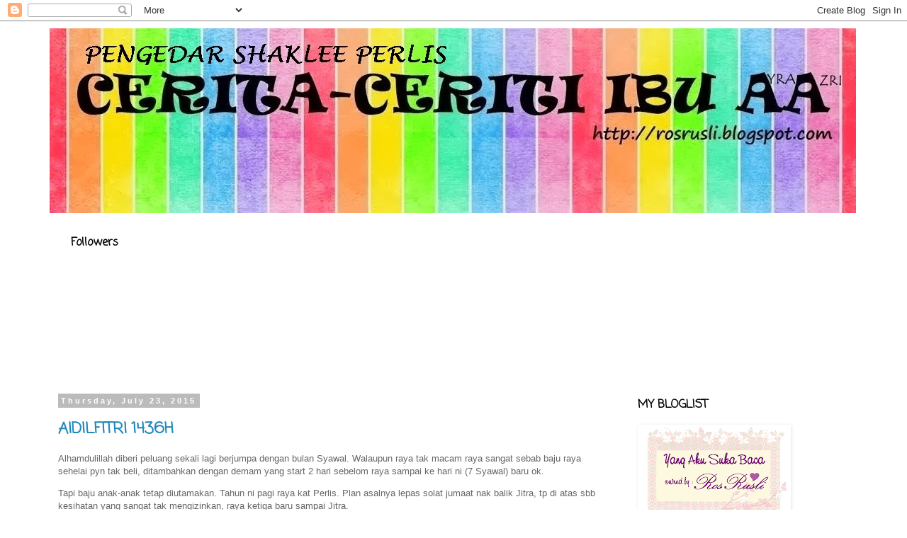

--- FILE ---
content_type: text/html; charset=UTF-8
request_url: https://rosrusli.blogspot.com/2015/07/
body_size: 14396
content:
<!DOCTYPE html>
<html class='v2' dir='ltr' xmlns='http://www.w3.org/1999/xhtml' xmlns:b='http://www.google.com/2005/gml/b' xmlns:data='http://www.google.com/2005/gml/data' xmlns:expr='http://www.google.com/2005/gml/expr'>
<head>
<link href='https://www.blogger.com/static/v1/widgets/335934321-css_bundle_v2.css' rel='stylesheet' type='text/css'/>
<meta content='width=1100' name='viewport'/>
<meta content='text/html; charset=UTF-8' http-equiv='Content-Type'/>
<meta content='blogger' name='generator'/>
<link href='https://rosrusli.blogspot.com/favicon.ico' rel='icon' type='image/x-icon'/>
<link href='http://rosrusli.blogspot.com/2015/07/' rel='canonical'/>
<link rel="alternate" type="application/atom+xml" title="CERITA-CERITI IBU AYRA~AZRI  - Atom" href="https://rosrusli.blogspot.com/feeds/posts/default" />
<link rel="alternate" type="application/rss+xml" title="CERITA-CERITI IBU AYRA~AZRI  - RSS" href="https://rosrusli.blogspot.com/feeds/posts/default?alt=rss" />
<link rel="service.post" type="application/atom+xml" title="CERITA-CERITI IBU AYRA~AZRI  - Atom" href="https://www.blogger.com/feeds/10170069/posts/default" />
<!--Can't find substitution for tag [blog.ieCssRetrofitLinks]-->
<meta content='http://rosrusli.blogspot.com/2015/07/' property='og:url'/>
<meta content='CERITA-CERITI IBU AYRA~AZRI ' property='og:title'/>
<meta content='from Perlis with love' property='og:description'/>
<title>CERITA-CERITI IBU AYRA~AZRI : 07/01/2015 - 08/01/2015</title>
<style type='text/css'>@font-face{font-family:'Coming Soon';font-style:normal;font-weight:400;font-display:swap;src:url(//fonts.gstatic.com/s/comingsoon/v20/qWcuB6mzpYL7AJ2VfdQR1t-VWDnRsDkg.woff2)format('woff2');unicode-range:U+0000-00FF,U+0131,U+0152-0153,U+02BB-02BC,U+02C6,U+02DA,U+02DC,U+0304,U+0308,U+0329,U+2000-206F,U+20AC,U+2122,U+2191,U+2193,U+2212,U+2215,U+FEFF,U+FFFD;}@font-face{font-family:'Kranky';font-style:normal;font-weight:400;font-display:swap;src:url(//fonts.gstatic.com/s/kranky/v29/hESw6XVgJzlPsFn8oR2FRIzX_g.woff2)format('woff2');unicode-range:U+0000-00FF,U+0131,U+0152-0153,U+02BB-02BC,U+02C6,U+02DA,U+02DC,U+0304,U+0308,U+0329,U+2000-206F,U+20AC,U+2122,U+2191,U+2193,U+2212,U+2215,U+FEFF,U+FFFD;}</style>
<style id='page-skin-1' type='text/css'><!--
/*
-----------------------------------------------
Blogger Template Style
Name:     Simple
Designer: Blogger
URL:      www.blogger.com
----------------------------------------------- */
/* Content
----------------------------------------------- */
body {
font: normal normal 12px 'Trebuchet MS', Trebuchet, Verdana, sans-serif;
color: #666666;
background: #ffffff none repeat scroll top left;
padding: 0 0 0 0;
}
html body .region-inner {
min-width: 0;
max-width: 100%;
width: auto;
}
h2 {
font-size: 22px;
}
a:link {
text-decoration:none;
color: #2288bb;
}
a:visited {
text-decoration:none;
color: #888888;
}
a:hover {
text-decoration:underline;
color: #33aaff;
}
.body-fauxcolumn-outer .fauxcolumn-inner {
background: transparent none repeat scroll top left;
_background-image: none;
}
.body-fauxcolumn-outer .cap-top {
position: absolute;
z-index: 1;
height: 400px;
width: 100%;
}
.body-fauxcolumn-outer .cap-top .cap-left {
width: 100%;
background: transparent none repeat-x scroll top left;
_background-image: none;
}
.content-outer {
-moz-box-shadow: 0 0 0 rgba(0, 0, 0, .15);
-webkit-box-shadow: 0 0 0 rgba(0, 0, 0, .15);
-goog-ms-box-shadow: 0 0 0 #333333;
box-shadow: 0 0 0 rgba(0, 0, 0, .15);
margin-bottom: 1px;
}
.content-inner {
padding: 10px 40px;
}
.content-inner {
background-color: #ffffff;
}
/* Header
----------------------------------------------- */
.header-outer {
background: transparent none repeat-x scroll 0 -400px;
_background-image: none;
}
.Header h1 {
font: normal bold 100px Kranky;
color: #333333;
text-shadow: 0 0 0 rgba(0, 0, 0, .2);
}
.Header h1 a {
color: #333333;
}
.Header .description {
font-size: 18px;
color: #000000;
}
.header-inner .Header .titlewrapper {
padding: 22px 0;
}
.header-inner .Header .descriptionwrapper {
padding: 0 0;
}
/* Tabs
----------------------------------------------- */
.tabs-inner .section:first-child {
border-top: 0 solid #dddddd;
}
.tabs-inner .section:first-child ul {
margin-top: -1px;
border-top: 1px solid #dddddd;
border-left: 1px solid #dddddd;
border-right: 1px solid #dddddd;
}
.tabs-inner .widget ul {
background: transparent none repeat-x scroll 0 -800px;
_background-image: none;
border-bottom: 1px solid #dddddd;
margin-top: 0;
margin-left: -30px;
margin-right: -30px;
}
.tabs-inner .widget li a {
display: inline-block;
padding: .6em 1em;
font: normal normal 12px 'Trebuchet MS', Trebuchet, Verdana, sans-serif;
color: #000000;
border-left: 1px solid #ffffff;
border-right: 1px solid #dddddd;
}
.tabs-inner .widget li:first-child a {
border-left: none;
}
.tabs-inner .widget li.selected a, .tabs-inner .widget li a:hover {
color: #000000;
background-color: #eeeeee;
text-decoration: none;
}
/* Columns
----------------------------------------------- */
.main-outer {
border-top: 0 solid transparent;
}
.fauxcolumn-left-outer .fauxcolumn-inner {
border-right: 1px solid transparent;
}
.fauxcolumn-right-outer .fauxcolumn-inner {
border-left: 1px solid transparent;
}
/* Headings
----------------------------------------------- */
div.widget > h2,
div.widget h2.title {
margin: 0 0 1em 0;
font: normal bold 16px Coming Soon;
color: #000000;
}
/* Widgets
----------------------------------------------- */
.widget .zippy {
color: #999999;
text-shadow: 2px 2px 1px rgba(0, 0, 0, .1);
}
.widget .popular-posts ul {
list-style: none;
}
/* Posts
----------------------------------------------- */
h2.date-header {
font: normal bold 11px Arial, Tahoma, Helvetica, FreeSans, sans-serif;
}
.date-header span {
background-color: #bbbbbb;
color: #ffffff;
padding: 0.4em;
letter-spacing: 3px;
margin: inherit;
}
.main-inner {
padding-top: 35px;
padding-bottom: 65px;
}
.main-inner .column-center-inner {
padding: 0 0;
}
.main-inner .column-center-inner .section {
margin: 0 1em;
}
.post {
margin: 0 0 45px 0;
}
h3.post-title, .comments h4 {
font: normal bold 22px Coming Soon;
margin: .75em 0 0;
}
.post-body {
font-size: 110%;
line-height: 1.4;
position: relative;
}
.post-body img, .post-body .tr-caption-container, .Profile img, .Image img,
.BlogList .item-thumbnail img {
padding: 2px;
background: transparent;
border: 1px solid transparent;
-moz-box-shadow: 1px 1px 5px rgba(0, 0, 0, .1);
-webkit-box-shadow: 1px 1px 5px rgba(0, 0, 0, .1);
box-shadow: 1px 1px 5px rgba(0, 0, 0, .1);
}
.post-body img, .post-body .tr-caption-container {
padding: 5px;
}
.post-body .tr-caption-container {
color: #000000;
}
.post-body .tr-caption-container img {
padding: 0;
background: transparent;
border: none;
-moz-box-shadow: 0 0 0 rgba(0, 0, 0, .1);
-webkit-box-shadow: 0 0 0 rgba(0, 0, 0, .1);
box-shadow: 0 0 0 rgba(0, 0, 0, .1);
}
.post-header {
margin: 0 0 1.5em;
line-height: 1.6;
font-size: 90%;
}
.post-footer {
margin: 20px -2px 0;
padding: 5px 10px;
color: #666666;
background-color: #eeeeee;
border-bottom: 1px solid #eeeeee;
line-height: 1.6;
font-size: 90%;
}
#comments .comment-author {
padding-top: 1.5em;
border-top: 1px solid transparent;
background-position: 0 1.5em;
}
#comments .comment-author:first-child {
padding-top: 0;
border-top: none;
}
.avatar-image-container {
margin: .2em 0 0;
}
#comments .avatar-image-container img {
border: 1px solid transparent;
}
/* Comments
----------------------------------------------- */
.comments .comments-content .icon.blog-author {
background-repeat: no-repeat;
background-image: url([data-uri]);
}
.comments .comments-content .loadmore a {
border-top: 1px solid #999999;
border-bottom: 1px solid #999999;
}
.comments .comment-thread.inline-thread {
background-color: #eeeeee;
}
.comments .continue {
border-top: 2px solid #999999;
}
/* Accents
---------------------------------------------- */
.section-columns td.columns-cell {
border-left: 1px solid transparent;
}
.blog-pager {
background: transparent url(//www.blogblog.com/1kt/simple/paging_dot.png) repeat-x scroll top center;
}
.blog-pager-older-link, .home-link,
.blog-pager-newer-link {
background-color: #ffffff;
padding: 5px;
}
.footer-outer {
border-top: 1px dashed #bbbbbb;
}
/* Mobile
----------------------------------------------- */
body.mobile  {
background-size: auto;
}
.mobile .body-fauxcolumn-outer {
background: transparent none repeat scroll top left;
}
.mobile .body-fauxcolumn-outer .cap-top {
background-size: 100% auto;
}
.mobile .content-outer {
-webkit-box-shadow: 0 0 3px rgba(0, 0, 0, .15);
box-shadow: 0 0 3px rgba(0, 0, 0, .15);
}
.mobile .tabs-inner .widget ul {
margin-left: 0;
margin-right: 0;
}
.mobile .post {
margin: 0;
}
.mobile .main-inner .column-center-inner .section {
margin: 0;
}
.mobile .date-header span {
padding: 0.1em 10px;
margin: 0 -10px;
}
.mobile h3.post-title {
margin: 0;
}
.mobile .blog-pager {
background: transparent none no-repeat scroll top center;
}
.mobile .footer-outer {
border-top: none;
}
.mobile .main-inner, .mobile .footer-inner {
background-color: #ffffff;
}
.mobile-index-contents {
color: #666666;
}
.mobile-link-button {
background-color: #2288bb;
}
.mobile-link-button a:link, .mobile-link-button a:visited {
color: #ffffff;
}
.mobile .tabs-inner .section:first-child {
border-top: none;
}
.mobile .tabs-inner .PageList .widget-content {
background-color: #eeeeee;
color: #000000;
border-top: 1px solid #dddddd;
border-bottom: 1px solid #dddddd;
}
.mobile .tabs-inner .PageList .widget-content .pagelist-arrow {
border-left: 1px solid #dddddd;
}

--></style>
<style id='template-skin-1' type='text/css'><!--
body {
min-width: 1220px;
}
.content-outer, .content-fauxcolumn-outer, .region-inner {
min-width: 1220px;
max-width: 1220px;
_width: 1220px;
}
.main-inner .columns {
padding-left: 0px;
padding-right: 340px;
}
.main-inner .fauxcolumn-center-outer {
left: 0px;
right: 340px;
/* IE6 does not respect left and right together */
_width: expression(this.parentNode.offsetWidth -
parseInt("0px") -
parseInt("340px") + 'px');
}
.main-inner .fauxcolumn-left-outer {
width: 0px;
}
.main-inner .fauxcolumn-right-outer {
width: 340px;
}
.main-inner .column-left-outer {
width: 0px;
right: 100%;
margin-left: -0px;
}
.main-inner .column-right-outer {
width: 340px;
margin-right: -340px;
}
#layout {
min-width: 0;
}
#layout .content-outer {
min-width: 0;
width: 800px;
}
#layout .region-inner {
min-width: 0;
width: auto;
}
--></style>
<link href='https://www.blogger.com/dyn-css/authorization.css?targetBlogID=10170069&amp;zx=918e4be0-8bb7-4e8c-a77d-60fb3298b932' media='none' onload='if(media!=&#39;all&#39;)media=&#39;all&#39;' rel='stylesheet'/><noscript><link href='https://www.blogger.com/dyn-css/authorization.css?targetBlogID=10170069&amp;zx=918e4be0-8bb7-4e8c-a77d-60fb3298b932' rel='stylesheet'/></noscript>
<meta name='google-adsense-platform-account' content='ca-host-pub-1556223355139109'/>
<meta name='google-adsense-platform-domain' content='blogspot.com'/>

</head>
<body class='loading variant-simplysimple'>
<div class='navbar section' id='navbar'><div class='widget Navbar' data-version='1' id='Navbar1'><script type="text/javascript">
    function setAttributeOnload(object, attribute, val) {
      if(window.addEventListener) {
        window.addEventListener('load',
          function(){ object[attribute] = val; }, false);
      } else {
        window.attachEvent('onload', function(){ object[attribute] = val; });
      }
    }
  </script>
<div id="navbar-iframe-container"></div>
<script type="text/javascript" src="https://apis.google.com/js/platform.js"></script>
<script type="text/javascript">
      gapi.load("gapi.iframes:gapi.iframes.style.bubble", function() {
        if (gapi.iframes && gapi.iframes.getContext) {
          gapi.iframes.getContext().openChild({
              url: 'https://www.blogger.com/navbar/10170069?origin\x3dhttps://rosrusli.blogspot.com',
              where: document.getElementById("navbar-iframe-container"),
              id: "navbar-iframe"
          });
        }
      });
    </script><script type="text/javascript">
(function() {
var script = document.createElement('script');
script.type = 'text/javascript';
script.src = '//pagead2.googlesyndication.com/pagead/js/google_top_exp.js';
var head = document.getElementsByTagName('head')[0];
if (head) {
head.appendChild(script);
}})();
</script>
</div></div>
<div class='body-fauxcolumns'>
<div class='fauxcolumn-outer body-fauxcolumn-outer'>
<div class='cap-top'>
<div class='cap-left'></div>
<div class='cap-right'></div>
</div>
<div class='fauxborder-left'>
<div class='fauxborder-right'></div>
<div class='fauxcolumn-inner'>
</div>
</div>
<div class='cap-bottom'>
<div class='cap-left'></div>
<div class='cap-right'></div>
</div>
</div>
</div>
<div class='content'>
<div class='content-fauxcolumns'>
<div class='fauxcolumn-outer content-fauxcolumn-outer'>
<div class='cap-top'>
<div class='cap-left'></div>
<div class='cap-right'></div>
</div>
<div class='fauxborder-left'>
<div class='fauxborder-right'></div>
<div class='fauxcolumn-inner'>
</div>
</div>
<div class='cap-bottom'>
<div class='cap-left'></div>
<div class='cap-right'></div>
</div>
</div>
</div>
<div class='content-outer'>
<div class='content-cap-top cap-top'>
<div class='cap-left'></div>
<div class='cap-right'></div>
</div>
<div class='fauxborder-left content-fauxborder-left'>
<div class='fauxborder-right content-fauxborder-right'></div>
<div class='content-inner'>
<header>
<div class='header-outer'>
<div class='header-cap-top cap-top'>
<div class='cap-left'></div>
<div class='cap-right'></div>
</div>
<div class='fauxborder-left header-fauxborder-left'>
<div class='fauxborder-right header-fauxborder-right'></div>
<div class='region-inner header-inner'>
<div class='header section' id='header'><div class='widget Header' data-version='1' id='Header1'>
<div id='header-inner'>
<a href='https://rosrusli.blogspot.com/' style='display: block'>
<img alt='CERITA-CERITI IBU AYRA~AZRI ' height='261px; ' id='Header1_headerimg' src='https://blogger.googleusercontent.com/img/b/R29vZ2xl/AVvXsEgCshmKtvWvoVXIKQ5nHfh6kIep4UF_ifBEmAQc9QDAsE1dayBW-qxooX8b98v4Dkyw1jkA4-Op6AaQrKlLUTlYpUP8k0PWJtvfV1gidHbtsyWNcUNjKNLXzg4mEk3rk4_gCmv-IA/s1600/123456.jpg' style='display: block' width='1138px; '/>
</a>
</div>
</div><div class='widget Followers' data-version='1' id='Followers1'>
<h2 class='title'>Followers</h2>
<div class='widget-content'>
<div id='Followers1-wrapper'>
<div style='margin-right:2px;'>
<div><script type="text/javascript" src="https://apis.google.com/js/platform.js"></script>
<div id="followers-iframe-container"></div>
<script type="text/javascript">
    window.followersIframe = null;
    function followersIframeOpen(url) {
      gapi.load("gapi.iframes", function() {
        if (gapi.iframes && gapi.iframes.getContext) {
          window.followersIframe = gapi.iframes.getContext().openChild({
            url: url,
            where: document.getElementById("followers-iframe-container"),
            messageHandlersFilter: gapi.iframes.CROSS_ORIGIN_IFRAMES_FILTER,
            messageHandlers: {
              '_ready': function(obj) {
                window.followersIframe.getIframeEl().height = obj.height;
              },
              'reset': function() {
                window.followersIframe.close();
                followersIframeOpen("https://www.blogger.com/followers/frame/10170069?colors\x3dCgt0cmFuc3BhcmVudBILdHJhbnNwYXJlbnQaByM2NjY2NjYiByMyMjg4YmIqByNmZmZmZmYyByMwMDAwMDA6ByM2NjY2NjZCByMyMjg4YmJKByM5OTk5OTlSByMyMjg4YmJaC3RyYW5zcGFyZW50\x26pageSize\x3d21\x26hl\x3den\x26origin\x3dhttps://rosrusli.blogspot.com");
              },
              'open': function(url) {
                window.followersIframe.close();
                followersIframeOpen(url);
              }
            }
          });
        }
      });
    }
    followersIframeOpen("https://www.blogger.com/followers/frame/10170069?colors\x3dCgt0cmFuc3BhcmVudBILdHJhbnNwYXJlbnQaByM2NjY2NjYiByMyMjg4YmIqByNmZmZmZmYyByMwMDAwMDA6ByM2NjY2NjZCByMyMjg4YmJKByM5OTk5OTlSByMyMjg4YmJaC3RyYW5zcGFyZW50\x26pageSize\x3d21\x26hl\x3den\x26origin\x3dhttps://rosrusli.blogspot.com");
  </script></div>
</div>
</div>
<div class='clear'></div>
</div>
</div></div>
</div>
</div>
<div class='header-cap-bottom cap-bottom'>
<div class='cap-left'></div>
<div class='cap-right'></div>
</div>
</div>
</header>
<div class='tabs-outer'>
<div class='tabs-cap-top cap-top'>
<div class='cap-left'></div>
<div class='cap-right'></div>
</div>
<div class='fauxborder-left tabs-fauxborder-left'>
<div class='fauxborder-right tabs-fauxborder-right'></div>
<div class='region-inner tabs-inner'>
<div class='tabs no-items section' id='crosscol'></div>
<div class='tabs no-items section' id='crosscol-overflow'></div>
</div>
</div>
<div class='tabs-cap-bottom cap-bottom'>
<div class='cap-left'></div>
<div class='cap-right'></div>
</div>
</div>
<div class='main-outer'>
<div class='main-cap-top cap-top'>
<div class='cap-left'></div>
<div class='cap-right'></div>
</div>
<div class='fauxborder-left main-fauxborder-left'>
<div class='fauxborder-right main-fauxborder-right'></div>
<div class='region-inner main-inner'>
<div class='columns fauxcolumns'>
<div class='fauxcolumn-outer fauxcolumn-center-outer'>
<div class='cap-top'>
<div class='cap-left'></div>
<div class='cap-right'></div>
</div>
<div class='fauxborder-left'>
<div class='fauxborder-right'></div>
<div class='fauxcolumn-inner'>
</div>
</div>
<div class='cap-bottom'>
<div class='cap-left'></div>
<div class='cap-right'></div>
</div>
</div>
<div class='fauxcolumn-outer fauxcolumn-left-outer'>
<div class='cap-top'>
<div class='cap-left'></div>
<div class='cap-right'></div>
</div>
<div class='fauxborder-left'>
<div class='fauxborder-right'></div>
<div class='fauxcolumn-inner'>
</div>
</div>
<div class='cap-bottom'>
<div class='cap-left'></div>
<div class='cap-right'></div>
</div>
</div>
<div class='fauxcolumn-outer fauxcolumn-right-outer'>
<div class='cap-top'>
<div class='cap-left'></div>
<div class='cap-right'></div>
</div>
<div class='fauxborder-left'>
<div class='fauxborder-right'></div>
<div class='fauxcolumn-inner'>
</div>
</div>
<div class='cap-bottom'>
<div class='cap-left'></div>
<div class='cap-right'></div>
</div>
</div>
<!-- corrects IE6 width calculation -->
<div class='columns-inner'>
<div class='column-center-outer'>
<div class='column-center-inner'>
<div class='main section' id='main'><div class='widget Blog' data-version='1' id='Blog1'>
<div class='blog-posts hfeed'>

          <div class="date-outer">
        
<h2 class='date-header'><span>Thursday, July 23, 2015</span></h2>

          <div class="date-posts">
        
<div class='post-outer'>
<div class='post hentry uncustomized-post-template' itemprop='blogPost' itemscope='itemscope' itemtype='http://schema.org/BlogPosting'>
<meta content='https://blogger.googleusercontent.com/img/b/R29vZ2xl/AVvXsEhMKOG69WwAruuCW8tv74whNAfJeosJrAurV-fsVboqHgj_snz1QM7sB68sXJAc6iroM6gAmyDK_zDw-p0G07DeBQ930IO6W5LzTKh7RUj9DBwtyBaQ7WPWwfeMa2W6tX66qhg58A/s640/IMG20150717094258.jpg' itemprop='image_url'/>
<meta content='10170069' itemprop='blogId'/>
<meta content='7448403835257114188' itemprop='postId'/>
<a name='7448403835257114188'></a>
<h3 class='post-title entry-title' itemprop='name'>
<a href='https://rosrusli.blogspot.com/2015/07/aidilfitri-1436h.html'>AIDILFITRI 1436H</a>
</h3>
<div class='post-header'>
<div class='post-header-line-1'></div>
</div>
<div class='post-body entry-content' id='post-body-7448403835257114188' itemprop='description articleBody'>
<p dir="ltr">Alhamdulillah diberi peluang sekali lagi berjumpa dengan bulan Syawal. Walaupun raya tak macam raya sangat sebab baju raya sehelai pyn tak beli, ditambahkan dengan demam yang start 2 hari sebelom raya sampai ke hari ni (7 Syawal) baru ok.</p>
<p dir="ltr">Tapi baju anak-anak tetap diutamakan. Tahun ni pagi raya kat Perlis. Plan asalnya lepas solat jumaat nak balik Jitra, tp di atas sbb kesihatan yang sangat tak mengizinkan, raya ketiga baru sampai Jitra. </p>
<p dir="ltr">Tema tahun ni maroon, ros n en abu recycle je baju yg ada. Korang tema kaler apa?<br>
 <br>
Akhir kata, selamat hari raya. Maaf zahir dan batin.</p>
<div class="separator" style="clear: both; text-align: center;"> <a href="https://blogger.googleusercontent.com/img/b/R29vZ2xl/AVvXsEhMKOG69WwAruuCW8tv74whNAfJeosJrAurV-fsVboqHgj_snz1QM7sB68sXJAc6iroM6gAmyDK_zDw-p0G07DeBQ930IO6W5LzTKh7RUj9DBwtyBaQ7WPWwfeMa2W6tX66qhg58A/s1600/IMG20150717094258.jpg" imageanchor="1" style="margin-left: 1em; margin-right: 1em;"> <img border="0" src="https://blogger.googleusercontent.com/img/b/R29vZ2xl/AVvXsEhMKOG69WwAruuCW8tv74whNAfJeosJrAurV-fsVboqHgj_snz1QM7sB68sXJAc6iroM6gAmyDK_zDw-p0G07DeBQ930IO6W5LzTKh7RUj9DBwtyBaQ7WPWwfeMa2W6tX66qhg58A/s640/IMG20150717094258.jpg"> </a> </div><div class="separator" style="clear: both; text-align: center;">Berempat.</div><div class="separator" style="clear: both; text-align: center;"><br></div><div class="separator" style="clear: both; text-align: center;"> <a href="https://blogger.googleusercontent.com/img/b/R29vZ2xl/AVvXsEjjWDPEXnosf7LTQqGuB8Vq9lFNSc_k8dVWt9nHDUxC9yyxXnLANQiupmu_vXFGhP-T7IBDDnk6VtKFyieaxQCMD9TjF1ILeNSDx3Eut0xRpIV7wP4mF-dSTm03K1Ir0SXMxb_r8A/s1600/IMG20150717084606.jpg" imageanchor="1" style="margin-left: 1em; margin-right: 1em;"> <img border="0" src="https://blogger.googleusercontent.com/img/b/R29vZ2xl/AVvXsEjjWDPEXnosf7LTQqGuB8Vq9lFNSc_k8dVWt9nHDUxC9yyxXnLANQiupmu_vXFGhP-T7IBDDnk6VtKFyieaxQCMD9TjF1ILeNSDx3Eut0xRpIV7wP4mF-dSTm03K1Ir0SXMxb_r8A/s640/IMG20150717084606.jpg"> </a> </div><div class="separator" style="clear: both; text-align: center;">Selfie dgn anak-anak sementara en abu pegi masjid.</div><div class="separator" style="clear: both; text-align: center;"><br></div><div class="separator" style="clear: both; text-align: center;"> <a href="https://blogger.googleusercontent.com/img/b/R29vZ2xl/AVvXsEgZ9f4RNdRfU3x44eQ_1c1Vlyty-30F37lPEuQBRNxCijSO_pILju2n8uRdaZxwot942i_8lxBnsxqzSigX3hCA3aJmjJ9E05Q9efB9nEpeXMm2uGJCrozq1WGRpiVY1ri9m_ktrA/s1600/IMG20150717084346.jpg" imageanchor="1" style="margin-left: 1em; margin-right: 1em;"> <img border="0" src="https://blogger.googleusercontent.com/img/b/R29vZ2xl/AVvXsEgZ9f4RNdRfU3x44eQ_1c1Vlyty-30F37lPEuQBRNxCijSO_pILju2n8uRdaZxwot942i_8lxBnsxqzSigX3hCA3aJmjJ9E05Q9efB9nEpeXMm2uGJCrozq1WGRpiVY1ri9m_ktrA/s640/IMG20150717084346.jpg"></a>kakak dan adik.</div><div class="separator" style="clear: both; text-align: center;"><br></div><div class="separator" style="clear: both; text-align: center;"> <a href="https://blogger.googleusercontent.com/img/b/R29vZ2xl/AVvXsEiWzwTTBvMClzX3cJoRKSbIxeE4RsR5ISm9cFBnWiIxHsp8eFvFFM-oJC-ysGQH5LZwVk7k4NrTZtKLU4_g1P7iaQUZBRQD5STO2xG2rMSrIouujPZ_oGmdH27M2BvpkWBcCQaL9w/s1600/IMG20150712212248.jpg" imageanchor="1" style="margin-left: 1em; margin-right: 1em;"> <img border="0" src="https://blogger.googleusercontent.com/img/b/R29vZ2xl/AVvXsEiWzwTTBvMClzX3cJoRKSbIxeE4RsR5ISm9cFBnWiIxHsp8eFvFFM-oJC-ysGQH5LZwVk7k4NrTZtKLU4_g1P7iaQUZBRQD5STO2xG2rMSrIouujPZ_oGmdH27M2BvpkWBcCQaL9w/s640/IMG20150712212248.jpg"> </a> </div><div class="separator" style="clear: both; text-align: center;">di malam raya.suka gambar ni.</div>
<div style='clear: both;'></div>
</div>
<div class='post-footer'>
<div class='post-footer-line post-footer-line-1'>
<span class='post-author vcard'>
Ditulis oleh
<span class='fn' itemprop='author' itemscope='itemscope' itemtype='http://schema.org/Person'>
<meta content='https://www.blogger.com/profile/08464637587803107689' itemprop='url'/>
<a class='g-profile' href='https://www.blogger.com/profile/08464637587803107689' rel='author' title='author profile'>
<span itemprop='name'>Ibu  Ayra</span>
</a>
</span>
</span>
<span class='post-timestamp'>
pada
<meta content='http://rosrusli.blogspot.com/2015/07/aidilfitri-1436h.html' itemprop='url'/>
<a class='timestamp-link' href='https://rosrusli.blogspot.com/2015/07/aidilfitri-1436h.html' rel='bookmark' title='permanent link'><abbr class='published' itemprop='datePublished' title='2015-07-23T09:05:00+08:00'>9:05 AM</abbr></a>
</span>
<span class='post-comment-link'>
<a class='comment-link' href='https://rosrusli.blogspot.com/2015/07/aidilfitri-1436h.html#comment-form' onclick=''>
1 comment:
  </a>
</span>
<span class='post-icons'>
<span class='item-control blog-admin pid-856315803'>
<a href='https://www.blogger.com/post-edit.g?blogID=10170069&postID=7448403835257114188&from=pencil' title='Edit Post'>
<img alt='' class='icon-action' height='18' src='https://resources.blogblog.com/img/icon18_edit_allbkg.gif' width='18'/>
</a>
</span>
</span>
<div class='post-share-buttons goog-inline-block'>
</div>
</div>
<div class='post-footer-line post-footer-line-2'>
<span class='post-labels'>
Labels:
<a href='https://rosrusli.blogspot.com/search/label/family' rel='tag'>family</a>,
<a href='https://rosrusli.blogspot.com/search/label/raya' rel='tag'>raya</a>
</span>
</div>
<div class='post-footer-line post-footer-line-3'>
<span class='post-location'>
</span>
</div>
</div>
</div>
</div>

        </div></div>
      
</div>
<div class='blog-pager' id='blog-pager'>
<span id='blog-pager-newer-link'>
<a class='blog-pager-newer-link' href='https://rosrusli.blogspot.com/search?updated-max=2016-08-12T08:25:00%2B08:00&amp;max-results=3&amp;reverse-paginate=true' id='Blog1_blog-pager-newer-link' title='Newer Posts'>Newer Posts</a>
</span>
<span id='blog-pager-older-link'>
<a class='blog-pager-older-link' href='https://rosrusli.blogspot.com/search?updated-max=2015-07-23T09:05:00%2B08:00&amp;max-results=3' id='Blog1_blog-pager-older-link' title='Older Posts'>Older Posts</a>
</span>
<a class='home-link' href='https://rosrusli.blogspot.com/'>Home</a>
</div>
<div class='clear'></div>
<div class='blog-feeds'>
<div class='feed-links'>
Subscribe to:
<a class='feed-link' href='https://rosrusli.blogspot.com/feeds/posts/default' target='_blank' type='application/atom+xml'>Comments (Atom)</a>
</div>
</div>
</div><div class='widget HTML' data-version='1' id='HTML3'>
<div class='widget-content'>
<script>
var linkwithin_site_id = 15671;
</script>
<script src="//www.linkwithin.com/widget.js"></script>
<a href="http://www.linkwithin.com/"><img src="https://lh3.googleusercontent.com/blogger_img_proxy/AEn0k_szEBfSThQPDtIEx7Pb6pLZhr7PLz2skF1O_ihncOAG8BN77R5zVi7iuYeqIjVDSDiIceWbXHPT203TKwfKpfdTilsnuuME=s0-d" alt="Related Posts with Thumbnails" style="border: 0"></a>
</div>
<div class='clear'></div>
</div></div>
</div>
</div>
<div class='column-left-outer'>
<div class='column-left-inner'>
<aside>
</aside>
</div>
</div>
<div class='column-right-outer'>
<div class='column-right-inner'>
<aside>
<div class='sidebar section' id='sidebar-right-1'><div class='widget Image' data-version='1' id='Image9'>
<h2>MY BLOGLIST</h2>
<div class='widget-content'>
<a href='http://yangakusukabaca.blogspot.com/'>
<img alt='MY BLOGLIST' height='129' id='Image9_img' src='https://blogger.googleusercontent.com/img/b/R29vZ2xl/AVvXsEjxWIxwGV0ZnHE2Otf5C79kJn1gdnWcYOL1vZyWCHPGO4QGpv1L24jGSkjyGWbzi-lebCLN0yGpp-F6Q0uUCZDqDmAKNC9qf-Qj_o9Wvt5CDh38MQ-w9r8a_nsTZvkSYgUlWJJW/s210/SpringDelightBanner-1.png' width='210'/>
</a>
<br/>
</div>
<div class='clear'></div>
</div><div class='widget Profile' data-version='1' id='Profile1'>
<h2>About Me</h2>
<div class='widget-content'>
<dl class='profile-datablock'>
<dt class='profile-data'>
<a class='profile-name-link g-profile' href='https://www.blogger.com/profile/08464637587803107689' rel='author' style='background-image: url(//www.blogger.com/img/logo-16.png);'>
Ibu  Ayra
</a>
</dt>
<dd class='profile-textblock'>@Perlis</dd>
</dl>
<a class='profile-link' href='https://www.blogger.com/profile/08464637587803107689' rel='author'>View my complete profile</a>
<div class='clear'></div>
</div>
</div><div class='widget HTML' data-version='1' id='HTML2'>
<h2 class='title'>My Lurve</h2>
<div class='widget-content'>
<a href="http://img514.imageshack.us/my.php?image=img0673x.jpg"><img border="0" alt="Image Hosted by ImageShack.us" src="https://lh3.googleusercontent.com/blogger_img_proxy/AEn0k_sA9_xMUn8oBey1QShhrcPcuJixymE1AQchDvDeBn3rjRLbsbKM6JjMYq9jnh017kXe-ATVcNlbiu5PJKWw2CRKICoeWoFz8icRPu-QY1DvpVHezaA9nyI=s0-d"></a>
</div>
<div class='clear'></div>
</div><div class='widget HTML' data-version='1' id='HTML4'>
<h2 class='title'>My PrINCESS</h2>
<div class='widget-content'>
<center><embed pluginspage="http://www.macromedia.com/go/getflashplayer" quality="high" allowscriptaccess="samedomain" align="middle" flashvars="t1=Born: May 4th&amp;t2=3.1kg&amp;t3=50cm long&amp;bname=Mya Adzra Zuhayra&amp;gender=female&amp;printtype=foot" src="//www.widdlytinks.com/pregnancy/print-announcements/birthannouncements.swf" type="application/x-shockwave-flash" height="280" width="180" wmode="transparent" name="Footprint Birth Announcements"></embed><br/></center>
</div>
<div class='clear'></div>
</div><div class='widget HTML' data-version='1' id='HTML12'>
<h2 class='title'>MY PRINCE</h2>
<div class='widget-content'>
<center><embed src="//www.widdlytinks.com/pregnancy/print-announcements/birthannouncements.swf" flashvars="t1=Born: Feb 11th&amp;t2=3.5kg&amp;t3=55cm long&amp;bname=M. Azri Zuhairi&amp;gender=male&amp;printtype=foot" quality="high" wmode="transparent" width="180" height="280" name="Footprint Birth Announcements" align="middle" allowscriptaccess="samedomain" type="application/x-shockwave-flash" pluginspage="http://www.macromedia.com/go/getflashplayer"></embed></center>
</div>
<div class='clear'></div>
</div><div class='widget Text' data-version='1' id='Text1'>
<h2 class='title'>Important Dates</h2>
<div class='widget-content'>
MY BIRTHDAY  : <span style="color: rgb(51, 102, 255);">16th JULY </span><br/>BIRTHDAY EN. ABU : <span style="color: rgb(51, 102, 255);">21st DECEMBER</span><br/>BIRTHDAY AYRA : <span style="color: rgb(51, 102, 255);">4th MAY</span><div>BIRTHDAY AZRI :<span style="color:#3366ff;"> 11th FEBRUARY<br/></span>COUPLED : <span style="color: rgb(51, 102, 255);">8th MARCH</span><br/>ANNIVERSARY : <span style="color: rgb(51, 102, 255);">9th MARCH</span><br/></div>
</div>
<div class='clear'></div>
</div><div class='widget HTML' data-version='1' id='HTML19'>
<div class='widget-content'>
<a href="http://heartbeat.my?rid=5467" target="_blank">Make Your Own Gifts Here</a>
</div>
<div class='clear'></div>
</div><div class='widget HTML' data-version='1' id='HTML14'>
<div class='widget-content'>
<center><embed src="//www.widdlytinks.com/myfamily/stick/stickfamily.swf" flashvars="t1=Kakak Ayra, En. Abu Zar, Pn. Ros, Adik Azri&amp;t2=Mr Abu Zar&#39;s Family&amp;sc=0x000000&amp;pv1=1&amp;pn1=9&amp;px1=299.55&amp;pf1=1&amp;pv2=1&amp;pn2=19&amp;px2=142.8&amp;pf2=0&amp;pv3=1&amp;pn3=24&amp;px3=359.85&amp;pf3=1&amp;pv4=1&amp;pn4=1&amp;px4=222.8&amp;pf4=0" quality="high" wmode="transparent" width="300" height="180" name="My Stick Family" align="middle" allowscriptaccess="samedomain" type="application/x-shockwave-flash" pluginspage="http://www.macromedia.com/go/getflashplayer"></embed><br /><a href="http://www.widdlytinks.com/">My Stick Family from WiddlyTinks.com</a></center>
</div>
<div class='clear'></div>
</div><div class='widget HTML' data-version='1' id='HTML10'>
<h2 class='title'>Jom Klik-Klik!</h2>
<div class='widget-content'>
<!-- nuffnang -->
<script type="text/javascript">
nuffnang_bid = "382242cc6fe29ba7b269a05816d864a4";
</script>
<script src="//synad2.nuffnang.com.my/lmn.js" type="text/javascript"></script>
<!-- nuffnang-->
</div>
<div class='clear'></div>
</div><div class='widget BlogSearch' data-version='1' id='BlogSearch1'>
<h2 class='title'>Google This Blog</h2>
<div class='widget-content'>
<div id='BlogSearch1_form'>
<form action='https://rosrusli.blogspot.com/search' class='gsc-search-box' target='_top'>
<table cellpadding='0' cellspacing='0' class='gsc-search-box'>
<tbody>
<tr>
<td class='gsc-input'>
<input autocomplete='off' class='gsc-input' name='q' size='10' title='search' type='text' value=''/>
</td>
<td class='gsc-search-button'>
<input class='gsc-search-button' title='search' type='submit' value='Search'/>
</td>
</tr>
</tbody>
</table>
</form>
</div>
</div>
<div class='clear'></div>
</div><div class='widget Label' data-version='1' id='Label1'>
<h2>Label</h2>
<div class='widget-content cloud-label-widget-content'>
<span class='label-size label-size-2'>
<a dir='ltr' href='https://rosrusli.blogspot.com/search/label/abah'>abah</a>
</span>
<span class='label-size label-size-2'>
<a dir='ltr' href='https://rosrusli.blogspot.com/search/label/advertorial'>advertorial</a>
</span>
<span class='label-size label-size-1'>
<a dir='ltr' href='https://rosrusli.blogspot.com/search/label/adzra%20collection'>adzra collection</a>
</span>
<span class='label-size label-size-4'>
<a dir='ltr' href='https://rosrusli.blogspot.com/search/label/aku'>aku</a>
</span>
<span class='label-size label-size-3'>
<a dir='ltr' href='https://rosrusli.blogspot.com/search/label/award'>award</a>
</span>
<span class='label-size label-size-5'>
<a dir='ltr' href='https://rosrusli.blogspot.com/search/label/ayra'>ayra</a>
</span>
<span class='label-size label-size-3'>
<a dir='ltr' href='https://rosrusli.blogspot.com/search/label/azri'>azri</a>
</span>
<span class='label-size label-size-1'>
<a dir='ltr' href='https://rosrusli.blogspot.com/search/label/B-Complex%20Shaklee'>B-Complex Shaklee</a>
</span>
<span class='label-size label-size-3'>
<a dir='ltr' href='https://rosrusli.blogspot.com/search/label/baby'>baby</a>
</span>
<span class='label-size label-size-2'>
<a dir='ltr' href='https://rosrusli.blogspot.com/search/label/bento'>bento</a>
</span>
<span class='label-size label-size-3'>
<a dir='ltr' href='https://rosrusli.blogspot.com/search/label/birthday'>birthday</a>
</span>
<span class='label-size label-size-3'>
<a dir='ltr' href='https://rosrusli.blogspot.com/search/label/blog'>blog</a>
</span>
<span class='label-size label-size-1'>
<a dir='ltr' href='https://rosrusli.blogspot.com/search/label/blogger'>blogger</a>
</span>
<span class='label-size label-size-2'>
<a dir='ltr' href='https://rosrusli.blogspot.com/search/label/breastfeed'>breastfeed</a>
</span>
<span class='label-size label-size-1'>
<a dir='ltr' href='https://rosrusli.blogspot.com/search/label/buku'>buku</a>
</span>
<span class='label-size label-size-1'>
<a dir='ltr' href='https://rosrusli.blogspot.com/search/label/Charlie'>Charlie</a>
</span>
<span class='label-size label-size-2'>
<a dir='ltr' href='https://rosrusli.blogspot.com/search/label/che%20su'>che su</a>
</span>
<span class='label-size label-size-4'>
<a dir='ltr' href='https://rosrusli.blogspot.com/search/label/contest'>contest</a>
</span>
<span class='label-size label-size-1'>
<a dir='ltr' href='https://rosrusli.blogspot.com/search/label/cupcake'>cupcake</a>
</span>
<span class='label-size label-size-1'>
<a dir='ltr' href='https://rosrusli.blogspot.com/search/label/darwysh'>darwysh</a>
</span>
<span class='label-size label-size-2'>
<a dir='ltr' href='https://rosrusli.blogspot.com/search/label/deco'>deco</a>
</span>
<span class='label-size label-size-2'>
<a dir='ltr' href='https://rosrusli.blogspot.com/search/label/design'>design</a>
</span>
<span class='label-size label-size-1'>
<a dir='ltr' href='https://rosrusli.blogspot.com/search/label/dugrostar%20campaign'>dugrostar campaign</a>
</span>
<span class='label-size label-size-4'>
<a dir='ltr' href='https://rosrusli.blogspot.com/search/label/en.abu'>en.abu</a>
</span>
<span class='label-size label-size-2'>
<a dir='ltr' href='https://rosrusli.blogspot.com/search/label/ESP%20Shaklee'>ESP Shaklee</a>
</span>
<span class='label-size label-size-4'>
<a dir='ltr' href='https://rosrusli.blogspot.com/search/label/family'>family</a>
</span>
<span class='label-size label-size-3'>
<a dir='ltr' href='https://rosrusli.blogspot.com/search/label/feeling'>feeling</a>
</span>
<span class='label-size label-size-2'>
<a dir='ltr' href='https://rosrusli.blogspot.com/search/label/fesyen'>fesyen</a>
</span>
<span class='label-size label-size-2'>
<a dir='ltr' href='https://rosrusli.blogspot.com/search/label/for%20sale'>for sale</a>
</span>
<span class='label-size label-size-3'>
<a dir='ltr' href='https://rosrusli.blogspot.com/search/label/frenz'>frenz</a>
</span>
<span class='label-size label-size-1'>
<a dir='ltr' href='https://rosrusli.blogspot.com/search/label/gadget'>gadget</a>
</span>
<span class='label-size label-size-2'>
<a dir='ltr' href='https://rosrusli.blogspot.com/search/label/gambar'>gambar</a>
</span>
<span class='label-size label-size-1'>
<a dir='ltr' href='https://rosrusli.blogspot.com/search/label/gathering'>gathering</a>
</span>
<span class='label-size label-size-5'>
<a dir='ltr' href='https://rosrusli.blogspot.com/search/label/giveaway'>giveaway</a>
</span>
<span class='label-size label-size-2'>
<a dir='ltr' href='https://rosrusli.blogspot.com/search/label/GLA%20Shaklee'>GLA Shaklee</a>
</span>
<span class='label-size label-size-4'>
<a dir='ltr' href='https://rosrusli.blogspot.com/search/label/hadiah'>hadiah</a>
</span>
<span class='label-size label-size-1'>
<a dir='ltr' href='https://rosrusli.blogspot.com/search/label/Halal'>Halal</a>
</span>
<span class='label-size label-size-1'>
<a dir='ltr' href='https://rosrusli.blogspot.com/search/label/Herb-Lax%20Shaklee'>Herb-Lax Shaklee</a>
</span>
<span class='label-size label-size-1'>
<a dir='ltr' href='https://rosrusli.blogspot.com/search/label/Herbal%20Blend'>Herbal Blend</a>
</span>
<span class='label-size label-size-3'>
<a dir='ltr' href='https://rosrusli.blogspot.com/search/label/holiday'>holiday</a>
</span>
<span class='label-size label-size-1'>
<a dir='ltr' href='https://rosrusli.blogspot.com/search/label/Huggies'>Huggies</a>
</span>
<span class='label-size label-size-1'>
<a dir='ltr' href='https://rosrusli.blogspot.com/search/label/iklan'>iklan</a>
</span>
<span class='label-size label-size-4'>
<a dir='ltr' href='https://rosrusli.blogspot.com/search/label/info'>info</a>
</span>
<span class='label-size label-size-2'>
<a dir='ltr' href='https://rosrusli.blogspot.com/search/label/info%20shaklee'>info shaklee</a>
</span>
<span class='label-size label-size-3'>
<a dir='ltr' href='https://rosrusli.blogspot.com/search/label/internet'>internet</a>
</span>
<span class='label-size label-size-2'>
<a dir='ltr' href='https://rosrusli.blogspot.com/search/label/jalan2'>jalan2</a>
</span>
<span class='label-size label-size-1'>
<a dir='ltr' href='https://rosrusli.blogspot.com/search/label/jitra'>jitra</a>
</span>
<span class='label-size label-size-2'>
<a dir='ltr' href='https://rosrusli.blogspot.com/search/label/jiwang'>jiwang</a>
</span>
<span class='label-size label-size-2'>
<a dir='ltr' href='https://rosrusli.blogspot.com/search/label/kelantan'>kelantan</a>
</span>
<span class='label-size label-size-3'>
<a dir='ltr' href='https://rosrusli.blogspot.com/search/label/kenduri'>kenduri</a>
</span>
<span class='label-size label-size-1'>
<a dir='ltr' href='https://rosrusli.blogspot.com/search/label/kereta'>kereta</a>
</span>
<span class='label-size label-size-1'>
<a dir='ltr' href='https://rosrusli.blogspot.com/search/label/kleenex'>kleenex</a>
</span>
<span class='label-size label-size-2'>
<a dir='ltr' href='https://rosrusli.blogspot.com/search/label/koleksi'>koleksi</a>
</span>
<span class='label-size label-size-1'>
<a dir='ltr' href='https://rosrusli.blogspot.com/search/label/langsir'>langsir</a>
</span>
<span class='label-size label-size-1'>
<a dir='ltr' href='https://rosrusli.blogspot.com/search/label/lawak'>lawak</a>
</span>
<span class='label-size label-size-1'>
<a dir='ltr' href='https://rosrusli.blogspot.com/search/label/let%20go'>let go</a>
</span>
<span class='label-size label-size-4'>
<a dir='ltr' href='https://rosrusli.blogspot.com/search/label/makan-makan'>makan-makan</a>
</span>
<span class='label-size label-size-1'>
<a dir='ltr' href='https://rosrusli.blogspot.com/search/label/mama'>mama</a>
</span>
<span class='label-size label-size-2'>
<a dir='ltr' href='https://rosrusli.blogspot.com/search/label/mama%20tok'>mama tok</a>
</span>
<span class='label-size label-size-1'>
<a dir='ltr' href='https://rosrusli.blogspot.com/search/label/Meal%20shakes%20Shaklee'>Meal shakes Shaklee</a>
</span>
<span class='label-size label-size-2'>
<a dir='ltr' href='https://rosrusli.blogspot.com/search/label/menang'>menang</a>
</span>
<span class='label-size label-size-4'>
<a dir='ltr' href='https://rosrusli.blogspot.com/search/label/menu'>menu</a>
</span>
<span class='label-size label-size-1'>
<a dir='ltr' href='https://rosrusli.blogspot.com/search/label/mh17'>mh17</a>
</span>
<span class='label-size label-size-1'>
<a dir='ltr' href='https://rosrusli.blogspot.com/search/label/movie'>movie</a>
</span>
<span class='label-size label-size-3'>
<a dir='ltr' href='https://rosrusli.blogspot.com/search/label/my%20contest'>my contest</a>
</span>
<span class='label-size label-size-2'>
<a dir='ltr' href='https://rosrusli.blogspot.com/search/label/nuffnang'>nuffnang</a>
</span>
<span class='label-size label-size-1'>
<a dir='ltr' href='https://rosrusli.blogspot.com/search/label/Omega%20Guard'>Omega Guard</a>
</span>
<span class='label-size label-size-1'>
<a dir='ltr' href='https://rosrusli.blogspot.com/search/label/Ostematrix%20shaklee'>Ostematrix shaklee</a>
</span>
<span class='label-size label-size-1'>
<a dir='ltr' href='https://rosrusli.blogspot.com/search/label/outing'>outing</a>
</span>
<span class='label-size label-size-2'>
<a dir='ltr' href='https://rosrusli.blogspot.com/search/label/peristiwa'>peristiwa</a>
</span>
<span class='label-size label-size-1'>
<a dir='ltr' href='https://rosrusli.blogspot.com/search/label/photoshoot'>photoshoot</a>
</span>
<span class='label-size label-size-1'>
<a dir='ltr' href='https://rosrusli.blogspot.com/search/label/pindah'>pindah</a>
</span>
<span class='label-size label-size-4'>
<a dir='ltr' href='https://rosrusli.blogspot.com/search/label/pink-patisserie'>pink-patisserie</a>
</span>
<span class='label-size label-size-2'>
<a dir='ltr' href='https://rosrusli.blogspot.com/search/label/pregnant'>pregnant</a>
</span>
<span class='label-size label-size-1'>
<a dir='ltr' href='https://rosrusli.blogspot.com/search/label/preloved'>preloved</a>
</span>
<span class='label-size label-size-4'>
<a dir='ltr' href='https://rosrusli.blogspot.com/search/label/progres'>progres</a>
</span>
<span class='label-size label-size-1'>
<a dir='ltr' href='https://rosrusli.blogspot.com/search/label/promo'>promo</a>
</span>
<span class='label-size label-size-2'>
<a dir='ltr' href='https://rosrusli.blogspot.com/search/label/Promo%20Shaklee'>Promo Shaklee</a>
</span>
<span class='label-size label-size-3'>
<a dir='ltr' href='https://rosrusli.blogspot.com/search/label/puasa'>puasa</a>
</span>
<span class='label-size label-size-3'>
<a dir='ltr' href='https://rosrusli.blogspot.com/search/label/raya'>raya</a>
</span>
<span class='label-size label-size-1'>
<a dir='ltr' href='https://rosrusli.blogspot.com/search/label/raya%20korban'>raya korban</a>
</span>
<span class='label-size label-size-4'>
<a dir='ltr' href='https://rosrusli.blogspot.com/search/label/rencam'>rencam</a>
</span>
<span class='label-size label-size-4'>
<a dir='ltr' href='https://rosrusli.blogspot.com/search/label/resipi'>resipi</a>
</span>
<span class='label-size label-size-2'>
<a dir='ltr' href='https://rosrusli.blogspot.com/search/label/result'>result</a>
</span>
<span class='label-size label-size-1'>
<a dir='ltr' href='https://rosrusli.blogspot.com/search/label/review%20post'>review post</a>
</span>
<span class='label-size label-size-3'>
<a dir='ltr' href='https://rosrusli.blogspot.com/search/label/rumah'>rumah</a>
</span>
<span class='label-size label-size-2'>
<a dir='ltr' href='https://rosrusli.blogspot.com/search/label/rumah%20kampung'>rumah kampung</a>
</span>
<span class='label-size label-size-3'>
<a dir='ltr' href='https://rosrusli.blogspot.com/search/label/sakit'>sakit</a>
</span>
<span class='label-size label-size-1'>
<a dir='ltr' href='https://rosrusli.blogspot.com/search/label/sejarah'>sejarah</a>
</span>
<span class='label-size label-size-1'>
<a dir='ltr' href='https://rosrusli.blogspot.com/search/label/Set%20Kesihatan%20Optimum'>Set Kesihatan Optimum</a>
</span>
<span class='label-size label-size-1'>
<a dir='ltr' href='https://rosrusli.blogspot.com/search/label/Set%20Kulit'>Set Kulit</a>
</span>
<span class='label-size label-size-3'>
<a dir='ltr' href='https://rosrusli.blogspot.com/search/label/Shaklee'>Shaklee</a>
</span>
<span class='label-size label-size-3'>
<a dir='ltr' href='https://rosrusli.blogspot.com/search/label/shopping'>shopping</a>
</span>
<span class='label-size label-size-3'>
<a dir='ltr' href='https://rosrusli.blogspot.com/search/label/tag'>tag</a>
</span>
<span class='label-size label-size-1'>
<a dir='ltr' href='https://rosrusli.blogspot.com/search/label/testimoni'>testimoni</a>
</span>
<span class='label-size label-size-4'>
<a dir='ltr' href='https://rosrusli.blogspot.com/search/label/the%20day'>the day</a>
</span>
<span class='label-size label-size-1'>
<a dir='ltr' href='https://rosrusli.blogspot.com/search/label/tips'>tips</a>
</span>
<span class='label-size label-size-2'>
<a dir='ltr' href='https://rosrusli.blogspot.com/search/label/tok%20ayah'>tok ayah</a>
</span>
<span class='label-size label-size-1'>
<a dir='ltr' href='https://rosrusli.blogspot.com/search/label/toys'>toys</a>
</span>
<span class='label-size label-size-1'>
<a dir='ltr' href='https://rosrusli.blogspot.com/search/label/tragedi'>tragedi</a>
</span>
<span class='label-size label-size-1'>
<a dir='ltr' href='https://rosrusli.blogspot.com/search/label/Vita-E'>Vita-E</a>
</span>
<span class='label-size label-size-1'>
<a dir='ltr' href='https://rosrusli.blogspot.com/search/label/Vitalea%20Shaklee'>Vitalea Shaklee</a>
</span>
<span class='label-size label-size-1'>
<a dir='ltr' href='https://rosrusli.blogspot.com/search/label/Vitamin%20C%20Shaklee'>Vitamin C Shaklee</a>
</span>
<span class='label-size label-size-1'>
<a dir='ltr' href='https://rosrusli.blogspot.com/search/label/Vitamin%20C%20Sustained%20Release'>Vitamin C Sustained Release</a>
</span>
<span class='label-size label-size-2'>
<a dir='ltr' href='https://rosrusli.blogspot.com/search/label/ww'>ww</a>
</span>
<span class='label-size label-size-1'>
<a dir='ltr' href='https://rosrusli.blogspot.com/search/label/ZALORA'>ZALORA</a>
</span>
<div class='clear'></div>
</div>
</div><div class='widget BlogArchive' data-version='1' id='BlogArchive1'>
<h2>Blog Archive</h2>
<div class='widget-content'>
<div id='ArchiveList'>
<div id='BlogArchive1_ArchiveList'>
<ul class='hierarchy'>
<li class='archivedate collapsed'>
<a class='toggle' href='javascript:void(0)'>
<span class='zippy'>

        &#9658;&#160;
      
</span>
</a>
<a class='post-count-link' href='https://rosrusli.blogspot.com/2016/'>
2016
</a>
<span class='post-count' dir='ltr'>(7)</span>
<ul class='hierarchy'>
<li class='archivedate collapsed'>
<a class='toggle' href='javascript:void(0)'>
<span class='zippy'>

        &#9658;&#160;
      
</span>
</a>
<a class='post-count-link' href='https://rosrusli.blogspot.com/2016/09/'>
September
</a>
<span class='post-count' dir='ltr'>(1)</span>
</li>
</ul>
<ul class='hierarchy'>
<li class='archivedate collapsed'>
<a class='toggle' href='javascript:void(0)'>
<span class='zippy'>

        &#9658;&#160;
      
</span>
</a>
<a class='post-count-link' href='https://rosrusli.blogspot.com/2016/08/'>
August
</a>
<span class='post-count' dir='ltr'>(6)</span>
</li>
</ul>
</li>
</ul>
<ul class='hierarchy'>
<li class='archivedate expanded'>
<a class='toggle' href='javascript:void(0)'>
<span class='zippy toggle-open'>

        &#9660;&#160;
      
</span>
</a>
<a class='post-count-link' href='https://rosrusli.blogspot.com/2015/'>
2015
</a>
<span class='post-count' dir='ltr'>(6)</span>
<ul class='hierarchy'>
<li class='archivedate expanded'>
<a class='toggle' href='javascript:void(0)'>
<span class='zippy toggle-open'>

        &#9660;&#160;
      
</span>
</a>
<a class='post-count-link' href='https://rosrusli.blogspot.com/2015/07/'>
July
</a>
<span class='post-count' dir='ltr'>(1)</span>
<ul class='posts'>
<li><a href='https://rosrusli.blogspot.com/2015/07/aidilfitri-1436h.html'>AIDILFITRI 1436H</a></li>
</ul>
</li>
</ul>
<ul class='hierarchy'>
<li class='archivedate collapsed'>
<a class='toggle' href='javascript:void(0)'>
<span class='zippy'>

        &#9658;&#160;
      
</span>
</a>
<a class='post-count-link' href='https://rosrusli.blogspot.com/2015/06/'>
June
</a>
<span class='post-count' dir='ltr'>(5)</span>
</li>
</ul>
</li>
</ul>
<ul class='hierarchy'>
<li class='archivedate collapsed'>
<a class='toggle' href='javascript:void(0)'>
<span class='zippy'>

        &#9658;&#160;
      
</span>
</a>
<a class='post-count-link' href='https://rosrusli.blogspot.com/2014/'>
2014
</a>
<span class='post-count' dir='ltr'>(51)</span>
<ul class='hierarchy'>
<li class='archivedate collapsed'>
<a class='toggle' href='javascript:void(0)'>
<span class='zippy'>

        &#9658;&#160;
      
</span>
</a>
<a class='post-count-link' href='https://rosrusli.blogspot.com/2014/11/'>
November
</a>
<span class='post-count' dir='ltr'>(3)</span>
</li>
</ul>
<ul class='hierarchy'>
<li class='archivedate collapsed'>
<a class='toggle' href='javascript:void(0)'>
<span class='zippy'>

        &#9658;&#160;
      
</span>
</a>
<a class='post-count-link' href='https://rosrusli.blogspot.com/2014/10/'>
October
</a>
<span class='post-count' dir='ltr'>(10)</span>
</li>
</ul>
<ul class='hierarchy'>
<li class='archivedate collapsed'>
<a class='toggle' href='javascript:void(0)'>
<span class='zippy'>

        &#9658;&#160;
      
</span>
</a>
<a class='post-count-link' href='https://rosrusli.blogspot.com/2014/09/'>
September
</a>
<span class='post-count' dir='ltr'>(12)</span>
</li>
</ul>
<ul class='hierarchy'>
<li class='archivedate collapsed'>
<a class='toggle' href='javascript:void(0)'>
<span class='zippy'>

        &#9658;&#160;
      
</span>
</a>
<a class='post-count-link' href='https://rosrusli.blogspot.com/2014/08/'>
August
</a>
<span class='post-count' dir='ltr'>(13)</span>
</li>
</ul>
<ul class='hierarchy'>
<li class='archivedate collapsed'>
<a class='toggle' href='javascript:void(0)'>
<span class='zippy'>

        &#9658;&#160;
      
</span>
</a>
<a class='post-count-link' href='https://rosrusli.blogspot.com/2014/07/'>
July
</a>
<span class='post-count' dir='ltr'>(1)</span>
</li>
</ul>
<ul class='hierarchy'>
<li class='archivedate collapsed'>
<a class='toggle' href='javascript:void(0)'>
<span class='zippy'>

        &#9658;&#160;
      
</span>
</a>
<a class='post-count-link' href='https://rosrusli.blogspot.com/2014/06/'>
June
</a>
<span class='post-count' dir='ltr'>(2)</span>
</li>
</ul>
<ul class='hierarchy'>
<li class='archivedate collapsed'>
<a class='toggle' href='javascript:void(0)'>
<span class='zippy'>

        &#9658;&#160;
      
</span>
</a>
<a class='post-count-link' href='https://rosrusli.blogspot.com/2014/05/'>
May
</a>
<span class='post-count' dir='ltr'>(1)</span>
</li>
</ul>
<ul class='hierarchy'>
<li class='archivedate collapsed'>
<a class='toggle' href='javascript:void(0)'>
<span class='zippy'>

        &#9658;&#160;
      
</span>
</a>
<a class='post-count-link' href='https://rosrusli.blogspot.com/2014/03/'>
March
</a>
<span class='post-count' dir='ltr'>(1)</span>
</li>
</ul>
<ul class='hierarchy'>
<li class='archivedate collapsed'>
<a class='toggle' href='javascript:void(0)'>
<span class='zippy'>

        &#9658;&#160;
      
</span>
</a>
<a class='post-count-link' href='https://rosrusli.blogspot.com/2014/02/'>
February
</a>
<span class='post-count' dir='ltr'>(3)</span>
</li>
</ul>
<ul class='hierarchy'>
<li class='archivedate collapsed'>
<a class='toggle' href='javascript:void(0)'>
<span class='zippy'>

        &#9658;&#160;
      
</span>
</a>
<a class='post-count-link' href='https://rosrusli.blogspot.com/2014/01/'>
January
</a>
<span class='post-count' dir='ltr'>(5)</span>
</li>
</ul>
</li>
</ul>
<ul class='hierarchy'>
<li class='archivedate collapsed'>
<a class='toggle' href='javascript:void(0)'>
<span class='zippy'>

        &#9658;&#160;
      
</span>
</a>
<a class='post-count-link' href='https://rosrusli.blogspot.com/2013/'>
2013
</a>
<span class='post-count' dir='ltr'>(57)</span>
<ul class='hierarchy'>
<li class='archivedate collapsed'>
<a class='toggle' href='javascript:void(0)'>
<span class='zippy'>

        &#9658;&#160;
      
</span>
</a>
<a class='post-count-link' href='https://rosrusli.blogspot.com/2013/12/'>
December
</a>
<span class='post-count' dir='ltr'>(4)</span>
</li>
</ul>
<ul class='hierarchy'>
<li class='archivedate collapsed'>
<a class='toggle' href='javascript:void(0)'>
<span class='zippy'>

        &#9658;&#160;
      
</span>
</a>
<a class='post-count-link' href='https://rosrusli.blogspot.com/2013/10/'>
October
</a>
<span class='post-count' dir='ltr'>(1)</span>
</li>
</ul>
<ul class='hierarchy'>
<li class='archivedate collapsed'>
<a class='toggle' href='javascript:void(0)'>
<span class='zippy'>

        &#9658;&#160;
      
</span>
</a>
<a class='post-count-link' href='https://rosrusli.blogspot.com/2013/09/'>
September
</a>
<span class='post-count' dir='ltr'>(4)</span>
</li>
</ul>
<ul class='hierarchy'>
<li class='archivedate collapsed'>
<a class='toggle' href='javascript:void(0)'>
<span class='zippy'>

        &#9658;&#160;
      
</span>
</a>
<a class='post-count-link' href='https://rosrusli.blogspot.com/2013/08/'>
August
</a>
<span class='post-count' dir='ltr'>(6)</span>
</li>
</ul>
<ul class='hierarchy'>
<li class='archivedate collapsed'>
<a class='toggle' href='javascript:void(0)'>
<span class='zippy'>

        &#9658;&#160;
      
</span>
</a>
<a class='post-count-link' href='https://rosrusli.blogspot.com/2013/07/'>
July
</a>
<span class='post-count' dir='ltr'>(15)</span>
</li>
</ul>
<ul class='hierarchy'>
<li class='archivedate collapsed'>
<a class='toggle' href='javascript:void(0)'>
<span class='zippy'>

        &#9658;&#160;
      
</span>
</a>
<a class='post-count-link' href='https://rosrusli.blogspot.com/2013/06/'>
June
</a>
<span class='post-count' dir='ltr'>(10)</span>
</li>
</ul>
<ul class='hierarchy'>
<li class='archivedate collapsed'>
<a class='toggle' href='javascript:void(0)'>
<span class='zippy'>

        &#9658;&#160;
      
</span>
</a>
<a class='post-count-link' href='https://rosrusli.blogspot.com/2013/05/'>
May
</a>
<span class='post-count' dir='ltr'>(12)</span>
</li>
</ul>
<ul class='hierarchy'>
<li class='archivedate collapsed'>
<a class='toggle' href='javascript:void(0)'>
<span class='zippy'>

        &#9658;&#160;
      
</span>
</a>
<a class='post-count-link' href='https://rosrusli.blogspot.com/2013/04/'>
April
</a>
<span class='post-count' dir='ltr'>(2)</span>
</li>
</ul>
<ul class='hierarchy'>
<li class='archivedate collapsed'>
<a class='toggle' href='javascript:void(0)'>
<span class='zippy'>

        &#9658;&#160;
      
</span>
</a>
<a class='post-count-link' href='https://rosrusli.blogspot.com/2013/02/'>
February
</a>
<span class='post-count' dir='ltr'>(1)</span>
</li>
</ul>
<ul class='hierarchy'>
<li class='archivedate collapsed'>
<a class='toggle' href='javascript:void(0)'>
<span class='zippy'>

        &#9658;&#160;
      
</span>
</a>
<a class='post-count-link' href='https://rosrusli.blogspot.com/2013/01/'>
January
</a>
<span class='post-count' dir='ltr'>(2)</span>
</li>
</ul>
</li>
</ul>
<ul class='hierarchy'>
<li class='archivedate collapsed'>
<a class='toggle' href='javascript:void(0)'>
<span class='zippy'>

        &#9658;&#160;
      
</span>
</a>
<a class='post-count-link' href='https://rosrusli.blogspot.com/2012/'>
2012
</a>
<span class='post-count' dir='ltr'>(73)</span>
<ul class='hierarchy'>
<li class='archivedate collapsed'>
<a class='toggle' href='javascript:void(0)'>
<span class='zippy'>

        &#9658;&#160;
      
</span>
</a>
<a class='post-count-link' href='https://rosrusli.blogspot.com/2012/11/'>
November
</a>
<span class='post-count' dir='ltr'>(5)</span>
</li>
</ul>
<ul class='hierarchy'>
<li class='archivedate collapsed'>
<a class='toggle' href='javascript:void(0)'>
<span class='zippy'>

        &#9658;&#160;
      
</span>
</a>
<a class='post-count-link' href='https://rosrusli.blogspot.com/2012/10/'>
October
</a>
<span class='post-count' dir='ltr'>(15)</span>
</li>
</ul>
<ul class='hierarchy'>
<li class='archivedate collapsed'>
<a class='toggle' href='javascript:void(0)'>
<span class='zippy'>

        &#9658;&#160;
      
</span>
</a>
<a class='post-count-link' href='https://rosrusli.blogspot.com/2012/09/'>
September
</a>
<span class='post-count' dir='ltr'>(12)</span>
</li>
</ul>
<ul class='hierarchy'>
<li class='archivedate collapsed'>
<a class='toggle' href='javascript:void(0)'>
<span class='zippy'>

        &#9658;&#160;
      
</span>
</a>
<a class='post-count-link' href='https://rosrusli.blogspot.com/2012/07/'>
July
</a>
<span class='post-count' dir='ltr'>(1)</span>
</li>
</ul>
<ul class='hierarchy'>
<li class='archivedate collapsed'>
<a class='toggle' href='javascript:void(0)'>
<span class='zippy'>

        &#9658;&#160;
      
</span>
</a>
<a class='post-count-link' href='https://rosrusli.blogspot.com/2012/06/'>
June
</a>
<span class='post-count' dir='ltr'>(11)</span>
</li>
</ul>
<ul class='hierarchy'>
<li class='archivedate collapsed'>
<a class='toggle' href='javascript:void(0)'>
<span class='zippy'>

        &#9658;&#160;
      
</span>
</a>
<a class='post-count-link' href='https://rosrusli.blogspot.com/2012/05/'>
May
</a>
<span class='post-count' dir='ltr'>(13)</span>
</li>
</ul>
<ul class='hierarchy'>
<li class='archivedate collapsed'>
<a class='toggle' href='javascript:void(0)'>
<span class='zippy'>

        &#9658;&#160;
      
</span>
</a>
<a class='post-count-link' href='https://rosrusli.blogspot.com/2012/04/'>
April
</a>
<span class='post-count' dir='ltr'>(3)</span>
</li>
</ul>
<ul class='hierarchy'>
<li class='archivedate collapsed'>
<a class='toggle' href='javascript:void(0)'>
<span class='zippy'>

        &#9658;&#160;
      
</span>
</a>
<a class='post-count-link' href='https://rosrusli.blogspot.com/2012/03/'>
March
</a>
<span class='post-count' dir='ltr'>(3)</span>
</li>
</ul>
<ul class='hierarchy'>
<li class='archivedate collapsed'>
<a class='toggle' href='javascript:void(0)'>
<span class='zippy'>

        &#9658;&#160;
      
</span>
</a>
<a class='post-count-link' href='https://rosrusli.blogspot.com/2012/02/'>
February
</a>
<span class='post-count' dir='ltr'>(5)</span>
</li>
</ul>
<ul class='hierarchy'>
<li class='archivedate collapsed'>
<a class='toggle' href='javascript:void(0)'>
<span class='zippy'>

        &#9658;&#160;
      
</span>
</a>
<a class='post-count-link' href='https://rosrusli.blogspot.com/2012/01/'>
January
</a>
<span class='post-count' dir='ltr'>(5)</span>
</li>
</ul>
</li>
</ul>
<ul class='hierarchy'>
<li class='archivedate collapsed'>
<a class='toggle' href='javascript:void(0)'>
<span class='zippy'>

        &#9658;&#160;
      
</span>
</a>
<a class='post-count-link' href='https://rosrusli.blogspot.com/2011/'>
2011
</a>
<span class='post-count' dir='ltr'>(170)</span>
<ul class='hierarchy'>
<li class='archivedate collapsed'>
<a class='toggle' href='javascript:void(0)'>
<span class='zippy'>

        &#9658;&#160;
      
</span>
</a>
<a class='post-count-link' href='https://rosrusli.blogspot.com/2011/12/'>
December
</a>
<span class='post-count' dir='ltr'>(8)</span>
</li>
</ul>
<ul class='hierarchy'>
<li class='archivedate collapsed'>
<a class='toggle' href='javascript:void(0)'>
<span class='zippy'>

        &#9658;&#160;
      
</span>
</a>
<a class='post-count-link' href='https://rosrusli.blogspot.com/2011/11/'>
November
</a>
<span class='post-count' dir='ltr'>(11)</span>
</li>
</ul>
<ul class='hierarchy'>
<li class='archivedate collapsed'>
<a class='toggle' href='javascript:void(0)'>
<span class='zippy'>

        &#9658;&#160;
      
</span>
</a>
<a class='post-count-link' href='https://rosrusli.blogspot.com/2011/10/'>
October
</a>
<span class='post-count' dir='ltr'>(15)</span>
</li>
</ul>
<ul class='hierarchy'>
<li class='archivedate collapsed'>
<a class='toggle' href='javascript:void(0)'>
<span class='zippy'>

        &#9658;&#160;
      
</span>
</a>
<a class='post-count-link' href='https://rosrusli.blogspot.com/2011/09/'>
September
</a>
<span class='post-count' dir='ltr'>(13)</span>
</li>
</ul>
<ul class='hierarchy'>
<li class='archivedate collapsed'>
<a class='toggle' href='javascript:void(0)'>
<span class='zippy'>

        &#9658;&#160;
      
</span>
</a>
<a class='post-count-link' href='https://rosrusli.blogspot.com/2011/08/'>
August
</a>
<span class='post-count' dir='ltr'>(2)</span>
</li>
</ul>
<ul class='hierarchy'>
<li class='archivedate collapsed'>
<a class='toggle' href='javascript:void(0)'>
<span class='zippy'>

        &#9658;&#160;
      
</span>
</a>
<a class='post-count-link' href='https://rosrusli.blogspot.com/2011/07/'>
July
</a>
<span class='post-count' dir='ltr'>(13)</span>
</li>
</ul>
<ul class='hierarchy'>
<li class='archivedate collapsed'>
<a class='toggle' href='javascript:void(0)'>
<span class='zippy'>

        &#9658;&#160;
      
</span>
</a>
<a class='post-count-link' href='https://rosrusli.blogspot.com/2011/06/'>
June
</a>
<span class='post-count' dir='ltr'>(25)</span>
</li>
</ul>
<ul class='hierarchy'>
<li class='archivedate collapsed'>
<a class='toggle' href='javascript:void(0)'>
<span class='zippy'>

        &#9658;&#160;
      
</span>
</a>
<a class='post-count-link' href='https://rosrusli.blogspot.com/2011/05/'>
May
</a>
<span class='post-count' dir='ltr'>(14)</span>
</li>
</ul>
<ul class='hierarchy'>
<li class='archivedate collapsed'>
<a class='toggle' href='javascript:void(0)'>
<span class='zippy'>

        &#9658;&#160;
      
</span>
</a>
<a class='post-count-link' href='https://rosrusli.blogspot.com/2011/04/'>
April
</a>
<span class='post-count' dir='ltr'>(10)</span>
</li>
</ul>
<ul class='hierarchy'>
<li class='archivedate collapsed'>
<a class='toggle' href='javascript:void(0)'>
<span class='zippy'>

        &#9658;&#160;
      
</span>
</a>
<a class='post-count-link' href='https://rosrusli.blogspot.com/2011/03/'>
March
</a>
<span class='post-count' dir='ltr'>(17)</span>
</li>
</ul>
<ul class='hierarchy'>
<li class='archivedate collapsed'>
<a class='toggle' href='javascript:void(0)'>
<span class='zippy'>

        &#9658;&#160;
      
</span>
</a>
<a class='post-count-link' href='https://rosrusli.blogspot.com/2011/02/'>
February
</a>
<span class='post-count' dir='ltr'>(16)</span>
</li>
</ul>
<ul class='hierarchy'>
<li class='archivedate collapsed'>
<a class='toggle' href='javascript:void(0)'>
<span class='zippy'>

        &#9658;&#160;
      
</span>
</a>
<a class='post-count-link' href='https://rosrusli.blogspot.com/2011/01/'>
January
</a>
<span class='post-count' dir='ltr'>(26)</span>
</li>
</ul>
</li>
</ul>
<ul class='hierarchy'>
<li class='archivedate collapsed'>
<a class='toggle' href='javascript:void(0)'>
<span class='zippy'>

        &#9658;&#160;
      
</span>
</a>
<a class='post-count-link' href='https://rosrusli.blogspot.com/2010/'>
2010
</a>
<span class='post-count' dir='ltr'>(501)</span>
<ul class='hierarchy'>
<li class='archivedate collapsed'>
<a class='toggle' href='javascript:void(0)'>
<span class='zippy'>

        &#9658;&#160;
      
</span>
</a>
<a class='post-count-link' href='https://rosrusli.blogspot.com/2010/12/'>
December
</a>
<span class='post-count' dir='ltr'>(20)</span>
</li>
</ul>
<ul class='hierarchy'>
<li class='archivedate collapsed'>
<a class='toggle' href='javascript:void(0)'>
<span class='zippy'>

        &#9658;&#160;
      
</span>
</a>
<a class='post-count-link' href='https://rosrusli.blogspot.com/2010/11/'>
November
</a>
<span class='post-count' dir='ltr'>(17)</span>
</li>
</ul>
<ul class='hierarchy'>
<li class='archivedate collapsed'>
<a class='toggle' href='javascript:void(0)'>
<span class='zippy'>

        &#9658;&#160;
      
</span>
</a>
<a class='post-count-link' href='https://rosrusli.blogspot.com/2010/10/'>
October
</a>
<span class='post-count' dir='ltr'>(17)</span>
</li>
</ul>
<ul class='hierarchy'>
<li class='archivedate collapsed'>
<a class='toggle' href='javascript:void(0)'>
<span class='zippy'>

        &#9658;&#160;
      
</span>
</a>
<a class='post-count-link' href='https://rosrusli.blogspot.com/2010/09/'>
September
</a>
<span class='post-count' dir='ltr'>(15)</span>
</li>
</ul>
<ul class='hierarchy'>
<li class='archivedate collapsed'>
<a class='toggle' href='javascript:void(0)'>
<span class='zippy'>

        &#9658;&#160;
      
</span>
</a>
<a class='post-count-link' href='https://rosrusli.blogspot.com/2010/08/'>
August
</a>
<span class='post-count' dir='ltr'>(46)</span>
</li>
</ul>
<ul class='hierarchy'>
<li class='archivedate collapsed'>
<a class='toggle' href='javascript:void(0)'>
<span class='zippy'>

        &#9658;&#160;
      
</span>
</a>
<a class='post-count-link' href='https://rosrusli.blogspot.com/2010/07/'>
July
</a>
<span class='post-count' dir='ltr'>(55)</span>
</li>
</ul>
<ul class='hierarchy'>
<li class='archivedate collapsed'>
<a class='toggle' href='javascript:void(0)'>
<span class='zippy'>

        &#9658;&#160;
      
</span>
</a>
<a class='post-count-link' href='https://rosrusli.blogspot.com/2010/06/'>
June
</a>
<span class='post-count' dir='ltr'>(73)</span>
</li>
</ul>
<ul class='hierarchy'>
<li class='archivedate collapsed'>
<a class='toggle' href='javascript:void(0)'>
<span class='zippy'>

        &#9658;&#160;
      
</span>
</a>
<a class='post-count-link' href='https://rosrusli.blogspot.com/2010/05/'>
May
</a>
<span class='post-count' dir='ltr'>(66)</span>
</li>
</ul>
<ul class='hierarchy'>
<li class='archivedate collapsed'>
<a class='toggle' href='javascript:void(0)'>
<span class='zippy'>

        &#9658;&#160;
      
</span>
</a>
<a class='post-count-link' href='https://rosrusli.blogspot.com/2010/04/'>
April
</a>
<span class='post-count' dir='ltr'>(66)</span>
</li>
</ul>
<ul class='hierarchy'>
<li class='archivedate collapsed'>
<a class='toggle' href='javascript:void(0)'>
<span class='zippy'>

        &#9658;&#160;
      
</span>
</a>
<a class='post-count-link' href='https://rosrusli.blogspot.com/2010/03/'>
March
</a>
<span class='post-count' dir='ltr'>(42)</span>
</li>
</ul>
<ul class='hierarchy'>
<li class='archivedate collapsed'>
<a class='toggle' href='javascript:void(0)'>
<span class='zippy'>

        &#9658;&#160;
      
</span>
</a>
<a class='post-count-link' href='https://rosrusli.blogspot.com/2010/02/'>
February
</a>
<span class='post-count' dir='ltr'>(31)</span>
</li>
</ul>
<ul class='hierarchy'>
<li class='archivedate collapsed'>
<a class='toggle' href='javascript:void(0)'>
<span class='zippy'>

        &#9658;&#160;
      
</span>
</a>
<a class='post-count-link' href='https://rosrusli.blogspot.com/2010/01/'>
January
</a>
<span class='post-count' dir='ltr'>(53)</span>
</li>
</ul>
</li>
</ul>
<ul class='hierarchy'>
<li class='archivedate collapsed'>
<a class='toggle' href='javascript:void(0)'>
<span class='zippy'>

        &#9658;&#160;
      
</span>
</a>
<a class='post-count-link' href='https://rosrusli.blogspot.com/2009/'>
2009
</a>
<span class='post-count' dir='ltr'>(325)</span>
<ul class='hierarchy'>
<li class='archivedate collapsed'>
<a class='toggle' href='javascript:void(0)'>
<span class='zippy'>

        &#9658;&#160;
      
</span>
</a>
<a class='post-count-link' href='https://rosrusli.blogspot.com/2009/12/'>
December
</a>
<span class='post-count' dir='ltr'>(31)</span>
</li>
</ul>
<ul class='hierarchy'>
<li class='archivedate collapsed'>
<a class='toggle' href='javascript:void(0)'>
<span class='zippy'>

        &#9658;&#160;
      
</span>
</a>
<a class='post-count-link' href='https://rosrusli.blogspot.com/2009/11/'>
November
</a>
<span class='post-count' dir='ltr'>(18)</span>
</li>
</ul>
<ul class='hierarchy'>
<li class='archivedate collapsed'>
<a class='toggle' href='javascript:void(0)'>
<span class='zippy'>

        &#9658;&#160;
      
</span>
</a>
<a class='post-count-link' href='https://rosrusli.blogspot.com/2009/10/'>
October
</a>
<span class='post-count' dir='ltr'>(14)</span>
</li>
</ul>
<ul class='hierarchy'>
<li class='archivedate collapsed'>
<a class='toggle' href='javascript:void(0)'>
<span class='zippy'>

        &#9658;&#160;
      
</span>
</a>
<a class='post-count-link' href='https://rosrusli.blogspot.com/2009/09/'>
September
</a>
<span class='post-count' dir='ltr'>(35)</span>
</li>
</ul>
<ul class='hierarchy'>
<li class='archivedate collapsed'>
<a class='toggle' href='javascript:void(0)'>
<span class='zippy'>

        &#9658;&#160;
      
</span>
</a>
<a class='post-count-link' href='https://rosrusli.blogspot.com/2009/08/'>
August
</a>
<span class='post-count' dir='ltr'>(41)</span>
</li>
</ul>
<ul class='hierarchy'>
<li class='archivedate collapsed'>
<a class='toggle' href='javascript:void(0)'>
<span class='zippy'>

        &#9658;&#160;
      
</span>
</a>
<a class='post-count-link' href='https://rosrusli.blogspot.com/2009/07/'>
July
</a>
<span class='post-count' dir='ltr'>(55)</span>
</li>
</ul>
<ul class='hierarchy'>
<li class='archivedate collapsed'>
<a class='toggle' href='javascript:void(0)'>
<span class='zippy'>

        &#9658;&#160;
      
</span>
</a>
<a class='post-count-link' href='https://rosrusli.blogspot.com/2009/06/'>
June
</a>
<span class='post-count' dir='ltr'>(38)</span>
</li>
</ul>
<ul class='hierarchy'>
<li class='archivedate collapsed'>
<a class='toggle' href='javascript:void(0)'>
<span class='zippy'>

        &#9658;&#160;
      
</span>
</a>
<a class='post-count-link' href='https://rosrusli.blogspot.com/2009/05/'>
May
</a>
<span class='post-count' dir='ltr'>(38)</span>
</li>
</ul>
<ul class='hierarchy'>
<li class='archivedate collapsed'>
<a class='toggle' href='javascript:void(0)'>
<span class='zippy'>

        &#9658;&#160;
      
</span>
</a>
<a class='post-count-link' href='https://rosrusli.blogspot.com/2009/04/'>
April
</a>
<span class='post-count' dir='ltr'>(22)</span>
</li>
</ul>
<ul class='hierarchy'>
<li class='archivedate collapsed'>
<a class='toggle' href='javascript:void(0)'>
<span class='zippy'>

        &#9658;&#160;
      
</span>
</a>
<a class='post-count-link' href='https://rosrusli.blogspot.com/2009/03/'>
March
</a>
<span class='post-count' dir='ltr'>(16)</span>
</li>
</ul>
<ul class='hierarchy'>
<li class='archivedate collapsed'>
<a class='toggle' href='javascript:void(0)'>
<span class='zippy'>

        &#9658;&#160;
      
</span>
</a>
<a class='post-count-link' href='https://rosrusli.blogspot.com/2009/02/'>
February
</a>
<span class='post-count' dir='ltr'>(11)</span>
</li>
</ul>
<ul class='hierarchy'>
<li class='archivedate collapsed'>
<a class='toggle' href='javascript:void(0)'>
<span class='zippy'>

        &#9658;&#160;
      
</span>
</a>
<a class='post-count-link' href='https://rosrusli.blogspot.com/2009/01/'>
January
</a>
<span class='post-count' dir='ltr'>(6)</span>
</li>
</ul>
</li>
</ul>
<ul class='hierarchy'>
<li class='archivedate collapsed'>
<a class='toggle' href='javascript:void(0)'>
<span class='zippy'>

        &#9658;&#160;
      
</span>
</a>
<a class='post-count-link' href='https://rosrusli.blogspot.com/2008/'>
2008
</a>
<span class='post-count' dir='ltr'>(22)</span>
<ul class='hierarchy'>
<li class='archivedate collapsed'>
<a class='toggle' href='javascript:void(0)'>
<span class='zippy'>

        &#9658;&#160;
      
</span>
</a>
<a class='post-count-link' href='https://rosrusli.blogspot.com/2008/12/'>
December
</a>
<span class='post-count' dir='ltr'>(15)</span>
</li>
</ul>
<ul class='hierarchy'>
<li class='archivedate collapsed'>
<a class='toggle' href='javascript:void(0)'>
<span class='zippy'>

        &#9658;&#160;
      
</span>
</a>
<a class='post-count-link' href='https://rosrusli.blogspot.com/2008/11/'>
November
</a>
<span class='post-count' dir='ltr'>(6)</span>
</li>
</ul>
<ul class='hierarchy'>
<li class='archivedate collapsed'>
<a class='toggle' href='javascript:void(0)'>
<span class='zippy'>

        &#9658;&#160;
      
</span>
</a>
<a class='post-count-link' href='https://rosrusli.blogspot.com/2008/01/'>
January
</a>
<span class='post-count' dir='ltr'>(1)</span>
</li>
</ul>
</li>
</ul>
<ul class='hierarchy'>
<li class='archivedate collapsed'>
<a class='toggle' href='javascript:void(0)'>
<span class='zippy'>

        &#9658;&#160;
      
</span>
</a>
<a class='post-count-link' href='https://rosrusli.blogspot.com/2007/'>
2007
</a>
<span class='post-count' dir='ltr'>(15)</span>
<ul class='hierarchy'>
<li class='archivedate collapsed'>
<a class='toggle' href='javascript:void(0)'>
<span class='zippy'>

        &#9658;&#160;
      
</span>
</a>
<a class='post-count-link' href='https://rosrusli.blogspot.com/2007/09/'>
September
</a>
<span class='post-count' dir='ltr'>(1)</span>
</li>
</ul>
<ul class='hierarchy'>
<li class='archivedate collapsed'>
<a class='toggle' href='javascript:void(0)'>
<span class='zippy'>

        &#9658;&#160;
      
</span>
</a>
<a class='post-count-link' href='https://rosrusli.blogspot.com/2007/08/'>
August
</a>
<span class='post-count' dir='ltr'>(1)</span>
</li>
</ul>
<ul class='hierarchy'>
<li class='archivedate collapsed'>
<a class='toggle' href='javascript:void(0)'>
<span class='zippy'>

        &#9658;&#160;
      
</span>
</a>
<a class='post-count-link' href='https://rosrusli.blogspot.com/2007/07/'>
July
</a>
<span class='post-count' dir='ltr'>(2)</span>
</li>
</ul>
<ul class='hierarchy'>
<li class='archivedate collapsed'>
<a class='toggle' href='javascript:void(0)'>
<span class='zippy'>

        &#9658;&#160;
      
</span>
</a>
<a class='post-count-link' href='https://rosrusli.blogspot.com/2007/06/'>
June
</a>
<span class='post-count' dir='ltr'>(1)</span>
</li>
</ul>
<ul class='hierarchy'>
<li class='archivedate collapsed'>
<a class='toggle' href='javascript:void(0)'>
<span class='zippy'>

        &#9658;&#160;
      
</span>
</a>
<a class='post-count-link' href='https://rosrusli.blogspot.com/2007/05/'>
May
</a>
<span class='post-count' dir='ltr'>(3)</span>
</li>
</ul>
<ul class='hierarchy'>
<li class='archivedate collapsed'>
<a class='toggle' href='javascript:void(0)'>
<span class='zippy'>

        &#9658;&#160;
      
</span>
</a>
<a class='post-count-link' href='https://rosrusli.blogspot.com/2007/04/'>
April
</a>
<span class='post-count' dir='ltr'>(5)</span>
</li>
</ul>
<ul class='hierarchy'>
<li class='archivedate collapsed'>
<a class='toggle' href='javascript:void(0)'>
<span class='zippy'>

        &#9658;&#160;
      
</span>
</a>
<a class='post-count-link' href='https://rosrusli.blogspot.com/2007/03/'>
March
</a>
<span class='post-count' dir='ltr'>(2)</span>
</li>
</ul>
</li>
</ul>
<ul class='hierarchy'>
<li class='archivedate collapsed'>
<a class='toggle' href='javascript:void(0)'>
<span class='zippy'>

        &#9658;&#160;
      
</span>
</a>
<a class='post-count-link' href='https://rosrusli.blogspot.com/2006/'>
2006
</a>
<span class='post-count' dir='ltr'>(9)</span>
<ul class='hierarchy'>
<li class='archivedate collapsed'>
<a class='toggle' href='javascript:void(0)'>
<span class='zippy'>

        &#9658;&#160;
      
</span>
</a>
<a class='post-count-link' href='https://rosrusli.blogspot.com/2006/08/'>
August
</a>
<span class='post-count' dir='ltr'>(1)</span>
</li>
</ul>
<ul class='hierarchy'>
<li class='archivedate collapsed'>
<a class='toggle' href='javascript:void(0)'>
<span class='zippy'>

        &#9658;&#160;
      
</span>
</a>
<a class='post-count-link' href='https://rosrusli.blogspot.com/2006/07/'>
July
</a>
<span class='post-count' dir='ltr'>(4)</span>
</li>
</ul>
<ul class='hierarchy'>
<li class='archivedate collapsed'>
<a class='toggle' href='javascript:void(0)'>
<span class='zippy'>

        &#9658;&#160;
      
</span>
</a>
<a class='post-count-link' href='https://rosrusli.blogspot.com/2006/05/'>
May
</a>
<span class='post-count' dir='ltr'>(1)</span>
</li>
</ul>
<ul class='hierarchy'>
<li class='archivedate collapsed'>
<a class='toggle' href='javascript:void(0)'>
<span class='zippy'>

        &#9658;&#160;
      
</span>
</a>
<a class='post-count-link' href='https://rosrusli.blogspot.com/2006/03/'>
March
</a>
<span class='post-count' dir='ltr'>(1)</span>
</li>
</ul>
<ul class='hierarchy'>
<li class='archivedate collapsed'>
<a class='toggle' href='javascript:void(0)'>
<span class='zippy'>

        &#9658;&#160;
      
</span>
</a>
<a class='post-count-link' href='https://rosrusli.blogspot.com/2006/02/'>
February
</a>
<span class='post-count' dir='ltr'>(1)</span>
</li>
</ul>
<ul class='hierarchy'>
<li class='archivedate collapsed'>
<a class='toggle' href='javascript:void(0)'>
<span class='zippy'>

        &#9658;&#160;
      
</span>
</a>
<a class='post-count-link' href='https://rosrusli.blogspot.com/2006/01/'>
January
</a>
<span class='post-count' dir='ltr'>(1)</span>
</li>
</ul>
</li>
</ul>
<ul class='hierarchy'>
<li class='archivedate collapsed'>
<a class='toggle' href='javascript:void(0)'>
<span class='zippy'>

        &#9658;&#160;
      
</span>
</a>
<a class='post-count-link' href='https://rosrusli.blogspot.com/2005/'>
2005
</a>
<span class='post-count' dir='ltr'>(112)</span>
<ul class='hierarchy'>
<li class='archivedate collapsed'>
<a class='toggle' href='javascript:void(0)'>
<span class='zippy'>

        &#9658;&#160;
      
</span>
</a>
<a class='post-count-link' href='https://rosrusli.blogspot.com/2005/11/'>
November
</a>
<span class='post-count' dir='ltr'>(4)</span>
</li>
</ul>
<ul class='hierarchy'>
<li class='archivedate collapsed'>
<a class='toggle' href='javascript:void(0)'>
<span class='zippy'>

        &#9658;&#160;
      
</span>
</a>
<a class='post-count-link' href='https://rosrusli.blogspot.com/2005/10/'>
October
</a>
<span class='post-count' dir='ltr'>(3)</span>
</li>
</ul>
<ul class='hierarchy'>
<li class='archivedate collapsed'>
<a class='toggle' href='javascript:void(0)'>
<span class='zippy'>

        &#9658;&#160;
      
</span>
</a>
<a class='post-count-link' href='https://rosrusli.blogspot.com/2005/09/'>
September
</a>
<span class='post-count' dir='ltr'>(7)</span>
</li>
</ul>
<ul class='hierarchy'>
<li class='archivedate collapsed'>
<a class='toggle' href='javascript:void(0)'>
<span class='zippy'>

        &#9658;&#160;
      
</span>
</a>
<a class='post-count-link' href='https://rosrusli.blogspot.com/2005/08/'>
August
</a>
<span class='post-count' dir='ltr'>(15)</span>
</li>
</ul>
<ul class='hierarchy'>
<li class='archivedate collapsed'>
<a class='toggle' href='javascript:void(0)'>
<span class='zippy'>

        &#9658;&#160;
      
</span>
</a>
<a class='post-count-link' href='https://rosrusli.blogspot.com/2005/07/'>
July
</a>
<span class='post-count' dir='ltr'>(19)</span>
</li>
</ul>
<ul class='hierarchy'>
<li class='archivedate collapsed'>
<a class='toggle' href='javascript:void(0)'>
<span class='zippy'>

        &#9658;&#160;
      
</span>
</a>
<a class='post-count-link' href='https://rosrusli.blogspot.com/2005/05/'>
May
</a>
<span class='post-count' dir='ltr'>(1)</span>
</li>
</ul>
<ul class='hierarchy'>
<li class='archivedate collapsed'>
<a class='toggle' href='javascript:void(0)'>
<span class='zippy'>

        &#9658;&#160;
      
</span>
</a>
<a class='post-count-link' href='https://rosrusli.blogspot.com/2005/03/'>
March
</a>
<span class='post-count' dir='ltr'>(12)</span>
</li>
</ul>
<ul class='hierarchy'>
<li class='archivedate collapsed'>
<a class='toggle' href='javascript:void(0)'>
<span class='zippy'>

        &#9658;&#160;
      
</span>
</a>
<a class='post-count-link' href='https://rosrusli.blogspot.com/2005/02/'>
February
</a>
<span class='post-count' dir='ltr'>(23)</span>
</li>
</ul>
<ul class='hierarchy'>
<li class='archivedate collapsed'>
<a class='toggle' href='javascript:void(0)'>
<span class='zippy'>

        &#9658;&#160;
      
</span>
</a>
<a class='post-count-link' href='https://rosrusli.blogspot.com/2005/01/'>
January
</a>
<span class='post-count' dir='ltr'>(28)</span>
</li>
</ul>
</li>
</ul>
</div>
</div>
<div class='clear'></div>
</div>
</div><div class='widget HTML' data-version='1' id='HTML6'>
<h2 class='title'>Recent Comments</h2>
<div class='widget-content'>
<script style="text/javascript" src="//www.freewebs.com/filer/blogger/rc.js"></script><script style="text/javascript">var a_rc=5;var m_rc=false;var n_rc=true;var o_rc=100;</script><script src="//rosrusli.blogspot.com/feeds/comments/default?alt=json-in-script&amp;callback=showrecentcomments"></script><div;><small></small></div;>
</div>
<div class='clear'></div>
</div><div class='widget HTML' data-version='1' id='HTML21'>
<div class='widget-content'>
<a href="http://www.churpchurp.com" target="_blank"><img src="https://lh3.googleusercontent.com/blogger_img_proxy/AEn0k_s9AgAVBkPvkh8XNscAkvhgfXLaFsxGs1m9BSocj3h3gO5fb40vmrFS407QUxdFyaN65jxMyi0kwSLJ5e2ZyA6UQfmzDNGeZ6QplN92daIdZWxgjrY4vLF2Y93QHi6u7S9i0SZPvg3bj3KNIem6eZO8za4kEWc=s0-d" width="180" height="180"></a>
</div>
<div class='clear'></div>
</div><div class='widget HTML' data-version='1' id='HTML17'>
<div class='widget-content'>
<table><tr><td><script src="//www.widgeo.net/geocompteur/geocity.php?c=geocity_blue2&amp;id=1406642&amp;adult=0&amp;cat=societe"></script></td></tr><tr><td align="center">
<noscript><a href="http://www.widgeo.net">widgeo.net</a></noscript>
<a href="http://www.widgeo.net"><img alt="widgeo.net" border="0" src="https://lh3.googleusercontent.com/blogger_img_proxy/AEn0k_tyXQo64meSmOsKAamx1MHW5EFa_lDoETdB9ytJ79HkKzmVhiAOUl2J0xjY4MnQ1DsYasPhRSMqJyzbJqtgS3jLYttqkiEHDg=s0-d"></a></td></tr></table>
</div>
<div class='clear'></div>
</div></div>
</aside>
</div>
</div>
</div>
<div style='clear: both'></div>
<!-- columns -->
</div>
<!-- main -->
</div>
</div>
<div class='main-cap-bottom cap-bottom'>
<div class='cap-left'></div>
<div class='cap-right'></div>
</div>
</div>
<footer>
<div class='footer-outer'>
<div class='footer-cap-top cap-top'>
<div class='cap-left'></div>
<div class='cap-right'></div>
</div>
<div class='fauxborder-left footer-fauxborder-left'>
<div class='fauxborder-right footer-fauxborder-right'></div>
<div class='region-inner footer-inner'>
<div class='foot no-items section' id='footer-1'></div>
<table border='0' cellpadding='0' cellspacing='0' class='section-columns columns-2'>
<tbody>
<tr>
<td class='first columns-cell'>
<div class='foot no-items section' id='footer-2-1'></div>
</td>
<td class='columns-cell'>
<div class='foot no-items section' id='footer-2-2'></div>
</td>
</tr>
</tbody>
</table>
<!-- outside of the include in order to lock Attribution widget -->
<div class='foot section' id='footer-3'><div class='widget Attribution' data-version='1' id='Attribution1'>
<div class='widget-content' style='text-align: center;'>
Rosrusli. Simple theme. Powered by <a href='https://www.blogger.com' target='_blank'>Blogger</a>.
</div>
<div class='clear'></div>
</div></div>
</div>
</div>
<div class='footer-cap-bottom cap-bottom'>
<div class='cap-left'></div>
<div class='cap-right'></div>
</div>
</div>
</footer>
<!-- content -->
</div>
</div>
<div class='content-cap-bottom cap-bottom'>
<div class='cap-left'></div>
<div class='cap-right'></div>
</div>
</div>
</div>
<script type='text/javascript'>
    window.setTimeout(function() {
        document.body.className = document.body.className.replace('loading', '');
      }, 10);
  </script>

<script type="text/javascript" src="https://www.blogger.com/static/v1/widgets/2028843038-widgets.js"></script>
<script type='text/javascript'>
window['__wavt'] = 'AOuZoY47jL3BKTNj-T3acy-b9m6OeHB53A:1769101317151';_WidgetManager._Init('//www.blogger.com/rearrange?blogID\x3d10170069','//rosrusli.blogspot.com/2015/07/','10170069');
_WidgetManager._SetDataContext([{'name': 'blog', 'data': {'blogId': '10170069', 'title': 'CERITA-CERITI IBU AYRA~AZRI ', 'url': 'https://rosrusli.blogspot.com/2015/07/', 'canonicalUrl': 'http://rosrusli.blogspot.com/2015/07/', 'homepageUrl': 'https://rosrusli.blogspot.com/', 'searchUrl': 'https://rosrusli.blogspot.com/search', 'canonicalHomepageUrl': 'http://rosrusli.blogspot.com/', 'blogspotFaviconUrl': 'https://rosrusli.blogspot.com/favicon.ico', 'bloggerUrl': 'https://www.blogger.com', 'hasCustomDomain': false, 'httpsEnabled': true, 'enabledCommentProfileImages': true, 'gPlusViewType': 'FILTERED_POSTMOD', 'adultContent': false, 'analyticsAccountNumber': '', 'encoding': 'UTF-8', 'locale': 'en', 'localeUnderscoreDelimited': 'en', 'languageDirection': 'ltr', 'isPrivate': false, 'isMobile': false, 'isMobileRequest': false, 'mobileClass': '', 'isPrivateBlog': false, 'isDynamicViewsAvailable': true, 'feedLinks': '\x3clink rel\x3d\x22alternate\x22 type\x3d\x22application/atom+xml\x22 title\x3d\x22CERITA-CERITI IBU AYRA~AZRI  - Atom\x22 href\x3d\x22https://rosrusli.blogspot.com/feeds/posts/default\x22 /\x3e\n\x3clink rel\x3d\x22alternate\x22 type\x3d\x22application/rss+xml\x22 title\x3d\x22CERITA-CERITI IBU AYRA~AZRI  - RSS\x22 href\x3d\x22https://rosrusli.blogspot.com/feeds/posts/default?alt\x3drss\x22 /\x3e\n\x3clink rel\x3d\x22service.post\x22 type\x3d\x22application/atom+xml\x22 title\x3d\x22CERITA-CERITI IBU AYRA~AZRI  - Atom\x22 href\x3d\x22https://www.blogger.com/feeds/10170069/posts/default\x22 /\x3e\n', 'meTag': '', 'adsenseHostId': 'ca-host-pub-1556223355139109', 'adsenseHasAds': false, 'adsenseAutoAds': false, 'boqCommentIframeForm': true, 'loginRedirectParam': '', 'view': '', 'dynamicViewsCommentsSrc': '//www.blogblog.com/dynamicviews/4224c15c4e7c9321/js/comments.js', 'dynamicViewsScriptSrc': '//www.blogblog.com/dynamicviews/6e0d22adcfa5abea', 'plusOneApiSrc': 'https://apis.google.com/js/platform.js', 'disableGComments': true, 'interstitialAccepted': false, 'sharing': {'platforms': [{'name': 'Get link', 'key': 'link', 'shareMessage': 'Get link', 'target': ''}, {'name': 'Facebook', 'key': 'facebook', 'shareMessage': 'Share to Facebook', 'target': 'facebook'}, {'name': 'BlogThis!', 'key': 'blogThis', 'shareMessage': 'BlogThis!', 'target': 'blog'}, {'name': 'X', 'key': 'twitter', 'shareMessage': 'Share to X', 'target': 'twitter'}, {'name': 'Pinterest', 'key': 'pinterest', 'shareMessage': 'Share to Pinterest', 'target': 'pinterest'}, {'name': 'Email', 'key': 'email', 'shareMessage': 'Email', 'target': 'email'}], 'disableGooglePlus': true, 'googlePlusShareButtonWidth': 0, 'googlePlusBootstrap': '\x3cscript type\x3d\x22text/javascript\x22\x3ewindow.___gcfg \x3d {\x27lang\x27: \x27en\x27};\x3c/script\x3e'}, 'hasCustomJumpLinkMessage': false, 'jumpLinkMessage': 'Read more', 'pageType': 'archive', 'pageName': '07/01/2015 - 08/01/2015', 'pageTitle': 'CERITA-CERITI IBU AYRA~AZRI : 07/01/2015 - 08/01/2015'}}, {'name': 'features', 'data': {}}, {'name': 'messages', 'data': {'edit': 'Edit', 'linkCopiedToClipboard': 'Link copied to clipboard!', 'ok': 'Ok', 'postLink': 'Post Link'}}, {'name': 'template', 'data': {'name': 'custom', 'localizedName': 'Custom', 'isResponsive': false, 'isAlternateRendering': false, 'isCustom': true, 'variant': 'simplysimple', 'variantId': 'simplysimple'}}, {'name': 'view', 'data': {'classic': {'name': 'classic', 'url': '?view\x3dclassic'}, 'flipcard': {'name': 'flipcard', 'url': '?view\x3dflipcard'}, 'magazine': {'name': 'magazine', 'url': '?view\x3dmagazine'}, 'mosaic': {'name': 'mosaic', 'url': '?view\x3dmosaic'}, 'sidebar': {'name': 'sidebar', 'url': '?view\x3dsidebar'}, 'snapshot': {'name': 'snapshot', 'url': '?view\x3dsnapshot'}, 'timeslide': {'name': 'timeslide', 'url': '?view\x3dtimeslide'}, 'isMobile': false, 'title': 'CERITA-CERITI IBU AYRA~AZRI ', 'description': 'from Perlis with love', 'url': 'https://rosrusli.blogspot.com/2015/07/', 'type': 'feed', 'isSingleItem': false, 'isMultipleItems': true, 'isError': false, 'isPage': false, 'isPost': false, 'isHomepage': false, 'isArchive': true, 'isLabelSearch': false, 'archive': {'year': 2015, 'month': 7, 'rangeMessage': 'Showing posts from July, 2015'}}}]);
_WidgetManager._RegisterWidget('_NavbarView', new _WidgetInfo('Navbar1', 'navbar', document.getElementById('Navbar1'), {}, 'displayModeFull'));
_WidgetManager._RegisterWidget('_HeaderView', new _WidgetInfo('Header1', 'header', document.getElementById('Header1'), {}, 'displayModeFull'));
_WidgetManager._RegisterWidget('_FollowersView', new _WidgetInfo('Followers1', 'header', document.getElementById('Followers1'), {}, 'displayModeFull'));
_WidgetManager._RegisterWidget('_BlogView', new _WidgetInfo('Blog1', 'main', document.getElementById('Blog1'), {'cmtInteractionsEnabled': false, 'lightboxEnabled': true, 'lightboxModuleUrl': 'https://www.blogger.com/static/v1/jsbin/4049919853-lbx.js', 'lightboxCssUrl': 'https://www.blogger.com/static/v1/v-css/828616780-lightbox_bundle.css'}, 'displayModeFull'));
_WidgetManager._RegisterWidget('_HTMLView', new _WidgetInfo('HTML3', 'main', document.getElementById('HTML3'), {}, 'displayModeFull'));
_WidgetManager._RegisterWidget('_ImageView', new _WidgetInfo('Image9', 'sidebar-right-1', document.getElementById('Image9'), {'resize': false}, 'displayModeFull'));
_WidgetManager._RegisterWidget('_ProfileView', new _WidgetInfo('Profile1', 'sidebar-right-1', document.getElementById('Profile1'), {}, 'displayModeFull'));
_WidgetManager._RegisterWidget('_HTMLView', new _WidgetInfo('HTML2', 'sidebar-right-1', document.getElementById('HTML2'), {}, 'displayModeFull'));
_WidgetManager._RegisterWidget('_HTMLView', new _WidgetInfo('HTML4', 'sidebar-right-1', document.getElementById('HTML4'), {}, 'displayModeFull'));
_WidgetManager._RegisterWidget('_HTMLView', new _WidgetInfo('HTML12', 'sidebar-right-1', document.getElementById('HTML12'), {}, 'displayModeFull'));
_WidgetManager._RegisterWidget('_TextView', new _WidgetInfo('Text1', 'sidebar-right-1', document.getElementById('Text1'), {}, 'displayModeFull'));
_WidgetManager._RegisterWidget('_HTMLView', new _WidgetInfo('HTML19', 'sidebar-right-1', document.getElementById('HTML19'), {}, 'displayModeFull'));
_WidgetManager._RegisterWidget('_HTMLView', new _WidgetInfo('HTML14', 'sidebar-right-1', document.getElementById('HTML14'), {}, 'displayModeFull'));
_WidgetManager._RegisterWidget('_HTMLView', new _WidgetInfo('HTML10', 'sidebar-right-1', document.getElementById('HTML10'), {}, 'displayModeFull'));
_WidgetManager._RegisterWidget('_BlogSearchView', new _WidgetInfo('BlogSearch1', 'sidebar-right-1', document.getElementById('BlogSearch1'), {}, 'displayModeFull'));
_WidgetManager._RegisterWidget('_LabelView', new _WidgetInfo('Label1', 'sidebar-right-1', document.getElementById('Label1'), {}, 'displayModeFull'));
_WidgetManager._RegisterWidget('_BlogArchiveView', new _WidgetInfo('BlogArchive1', 'sidebar-right-1', document.getElementById('BlogArchive1'), {'languageDirection': 'ltr', 'loadingMessage': 'Loading\x26hellip;'}, 'displayModeFull'));
_WidgetManager._RegisterWidget('_HTMLView', new _WidgetInfo('HTML6', 'sidebar-right-1', document.getElementById('HTML6'), {}, 'displayModeFull'));
_WidgetManager._RegisterWidget('_HTMLView', new _WidgetInfo('HTML21', 'sidebar-right-1', document.getElementById('HTML21'), {}, 'displayModeFull'));
_WidgetManager._RegisterWidget('_HTMLView', new _WidgetInfo('HTML17', 'sidebar-right-1', document.getElementById('HTML17'), {}, 'displayModeFull'));
_WidgetManager._RegisterWidget('_AttributionView', new _WidgetInfo('Attribution1', 'footer-3', document.getElementById('Attribution1'), {}, 'displayModeFull'));
</script>
</body>
</html>

--- FILE ---
content_type: text/javascript; charset=UTF-8
request_url: https://rosrusli.blogspot.com/feeds/comments/default?alt=json-in-script&callback=showrecentcomments
body_size: 8285
content:
// API callback
showrecentcomments({"version":"1.0","encoding":"UTF-8","feed":{"xmlns":"http://www.w3.org/2005/Atom","xmlns$openSearch":"http://a9.com/-/spec/opensearchrss/1.0/","xmlns$gd":"http://schemas.google.com/g/2005","id":{"$t":"tag:blogger.com,1999:blog-10170069.comments"},"updated":{"$t":"2025-03-29T23:20:37.896+08:00"},"title":{"type":"text","$t":"CERITA-CERITI IBU AYRA~AZRI "},"link":[{"rel":"http://schemas.google.com/g/2005#feed","type":"application/atom+xml","href":"https:\/\/rosrusli.blogspot.com\/feeds\/comments\/default"},{"rel":"self","type":"application/atom+xml","href":"https:\/\/www.blogger.com\/feeds\/10170069\/comments\/default?alt=json-in-script"},{"rel":"alternate","type":"text/html","href":"http:\/\/rosrusli.blogspot.com\/"},{"rel":"hub","href":"http://pubsubhubbub.appspot.com/"},{"rel":"next","type":"application/atom+xml","href":"https:\/\/www.blogger.com\/feeds\/10170069\/comments\/default?alt=json-in-script\u0026start-index=26\u0026max-results=25"}],"author":[{"name":{"$t":"Ibu  Ayra"},"uri":{"$t":"http:\/\/www.blogger.com\/profile\/08464637587803107689"},"email":{"$t":"noreply@blogger.com"},"gd$image":{"rel":"http://schemas.google.com/g/2005#thumbnail","width":"16","height":"16","src":"https:\/\/img1.blogblog.com\/img\/b16-rounded.gif"}}],"generator":{"version":"7.00","uri":"http://www.blogger.com","$t":"Blogger"},"openSearch$totalResults":{"$t":"4334"},"openSearch$startIndex":{"$t":"1"},"openSearch$itemsPerPage":{"$t":"25"},"entry":[{"id":{"$t":"tag:blogger.com,1999:blog-10170069.post-9008156447241505821"},"published":{"$t":"2024-07-10T20:22:00.459+08:00"},"updated":{"$t":"2024-07-10T20:22:00.459+08:00"},"title":{"type":"text","$t":"هزینه بوتاکس معده"},"content":{"type":"html","$t":"\u003Ca href=\"https:\/\/www.sleevedr.ir\/522\/%d9%87%d8%b2%db%8c%d9%86%d9%87-%d8%a8%d9%88%d8%aa%d8%a7%da%a9%d8%b3-%d9%85%d8%b9%d8%af%d9%87\/\" rel=\"nofollow\"\u003Eهزینه بوتاکس معده\u003C\/a\u003E\u003Cbr \/\u003E"},"link":[{"rel":"edit","type":"application/atom+xml","href":"https:\/\/www.blogger.com\/feeds\/10170069\/4597168983258829379\/comments\/default\/9008156447241505821"},{"rel":"self","type":"application/atom+xml","href":"https:\/\/www.blogger.com\/feeds\/10170069\/4597168983258829379\/comments\/default\/9008156447241505821"},{"rel":"alternate","type":"text/html","href":"https:\/\/rosrusli.blogspot.com\/2016\/09\/gaambar-white-studio-raya.html?showComment=1720614120459#c9008156447241505821","title":""}],"author":[{"name":{"$t":"ElShokri"},"uri":{"$t":"https:\/\/www.blogger.com\/profile\/14259059286829130524"},"email":{"$t":"noreply@blogger.com"},"gd$image":{"rel":"http://schemas.google.com/g/2005#thumbnail","width":"16","height":"16","src":"https:\/\/img1.blogblog.com\/img\/b16-rounded.gif"}}],"thr$in-reply-to":{"xmlns$thr":"http://purl.org/syndication/thread/1.0","href":"https:\/\/rosrusli.blogspot.com\/2016\/09\/gaambar-white-studio-raya.html","ref":"tag:blogger.com,1999:blog-10170069.post-4597168983258829379","source":"http://www.blogger.com/feeds/10170069/posts/default/4597168983258829379","type":"text/html"},"gd$extendedProperty":[{"name":"blogger.itemClass","value":"pid-239395903"},{"name":"blogger.displayTime","value":"8:22 PM"}]},{"id":{"$t":"tag:blogger.com,1999:blog-10170069.post-3806760689904890739"},"published":{"$t":"2023-08-16T16:08:04.782+08:00"},"updated":{"$t":"2023-08-16T16:08:04.782+08:00"},"title":{"type":"text","$t":"کلر استخر\nکلر هندی\nقرص کلر\nکلر ایرانی\nکلر سولوکس"},"content":{"type":"html","$t":"\u003Ca href=\"https:\/\/www.jahanshimi.com\/products\/%da%a9%d9%84%d8%b1-%d8%a7%d8%b3%d8%aa%d8%ae%d8%b1\/\" rel=\"nofollow\"\u003Eکلر استخر\u003C\/a\u003E\u003Cbr \/\u003E\u003Ca href=\"https:\/\/www.jahanshimi.com\/products\/%da%a9%d9%84%d8%b1-%d9%87%d9%86%d8%af%db%8c\/\" rel=\"nofollow\"\u003Eکلر هندی\u003C\/a\u003E\u003Cbr \/\u003E\u003Ca href=\"https:\/\/www.jahanshimi.com\/products\/%d9%82%d8%b1%d8%b5-%da%a9%d9%84%d8%b1\/\" rel=\"nofollow\"\u003Eقرص کلر\u003C\/a\u003E\u003Cbr \/\u003E\u003Ca href=\"https:\/\/www.jahanshimi.com\/products\/%da%a9%d9%84%d8%b1-%d8%a7%db%8c%d8%b1%d8%a7%d9%86%db%8c\/\" rel=\"nofollow\"\u003Eکلر ایرانی\u003C\/a\u003E\u003Cbr \/\u003E\u003Ca href=\"https:\/\/www.jahanshimi.com\/products\/%da%a9%d9%84%d8%b1-%d8%b3%d9%88%d9%84%d9%88%da%a9%d8%b3\/\" rel=\"nofollow\"\u003Eکلر سولوکس\u003C\/a\u003E\u003Cbr \/\u003E"},"link":[{"rel":"edit","type":"application/atom+xml","href":"https:\/\/www.blogger.com\/feeds\/10170069\/4597168983258829379\/comments\/default\/3806760689904890739"},{"rel":"self","type":"application/atom+xml","href":"https:\/\/www.blogger.com\/feeds\/10170069\/4597168983258829379\/comments\/default\/3806760689904890739"},{"rel":"alternate","type":"text/html","href":"https:\/\/rosrusli.blogspot.com\/2016\/09\/gaambar-white-studio-raya.html?showComment=1692173284782#c3806760689904890739","title":""}],"author":[{"name":{"$t":"rana"},"uri":{"$t":"https:\/\/www.blogger.com\/profile\/15049290037990865273"},"email":{"$t":"noreply@blogger.com"},"gd$image":{"rel":"http://schemas.google.com/g/2005#thumbnail","width":"16","height":"16","src":"https:\/\/img1.blogblog.com\/img\/b16-rounded.gif"}}],"thr$in-reply-to":{"xmlns$thr":"http://purl.org/syndication/thread/1.0","href":"https:\/\/rosrusli.blogspot.com\/2016\/09\/gaambar-white-studio-raya.html","ref":"tag:blogger.com,1999:blog-10170069.post-4597168983258829379","source":"http://www.blogger.com/feeds/10170069/posts/default/4597168983258829379","type":"text/html"},"gd$extendedProperty":[{"name":"blogger.itemClass","value":"pid-1529208155"},{"name":"blogger.displayTime","value":"4:08 PM"}]},{"id":{"$t":"tag:blogger.com,1999:blog-10170069.post-3655018216444925740"},"published":{"$t":"2023-05-07T16:36:31.540+08:00"},"updated":{"$t":"2023-05-07T16:36:31.540+08:00"},"title":{"type":"text","$t":"ماشین هیوندا"},"content":{"type":"html","$t":"\u003Ca href=\"https:\/\/www.star.parts\/812\/%D8%AE%D8%B1%DB%8C%D8%AF-%D9%84%D9%88%D8%A7%D8%B2%D9%85-%DB%8C%D8%AF%DA%A9%DB%8C-%D9%87%DB%8C%D9%88%D9%86%D8%AF%D8%A7%DB%8C\/\" rel=\"nofollow\"\u003Eماشین هیوندا\u003C\/a\u003E"},"link":[{"rel":"edit","type":"application/atom+xml","href":"https:\/\/www.blogger.com\/feeds\/10170069\/4597168983258829379\/comments\/default\/3655018216444925740"},{"rel":"self","type":"application/atom+xml","href":"https:\/\/www.blogger.com\/feeds\/10170069\/4597168983258829379\/comments\/default\/3655018216444925740"},{"rel":"alternate","type":"text/html","href":"https:\/\/rosrusli.blogspot.com\/2016\/09\/gaambar-white-studio-raya.html?showComment=1683448591540#c3655018216444925740","title":""}],"author":[{"name":{"$t":"دکتر دندان"},"uri":{"$t":"https:\/\/www.blogger.com\/profile\/09857371029132522093"},"email":{"$t":"noreply@blogger.com"},"gd$image":{"rel":"http://schemas.google.com/g/2005#thumbnail","width":"16","height":"16","src":"https:\/\/img1.blogblog.com\/img\/b16-rounded.gif"}}],"thr$in-reply-to":{"xmlns$thr":"http://purl.org/syndication/thread/1.0","href":"https:\/\/rosrusli.blogspot.com\/2016\/09\/gaambar-white-studio-raya.html","ref":"tag:blogger.com,1999:blog-10170069.post-4597168983258829379","source":"http://www.blogger.com/feeds/10170069/posts/default/4597168983258829379","type":"text/html"},"gd$extendedProperty":[{"name":"blogger.itemClass","value":"pid-1824312793"},{"name":"blogger.displayTime","value":"4:36 PM"}]},{"id":{"$t":"tag:blogger.com,1999:blog-10170069.post-6270574656670278714"},"published":{"$t":"2023-03-05T19:24:48.389+08:00"},"updated":{"$t":"2023-03-05T19:24:48.389+08:00"},"title":{"type":"text","$t":"لیست غذای دیابتی ها"},"content":{"type":"html","$t":"\u003Ca href=\"https:\/\/www.foodonly.ir\/2023\/03\/%d8%b1%da%98%db%8c%d9%85-%d8%ba%d8%b0%d8%a7%db%8c%db%8c-%d9%85%d9%86%d8%a7%d8%b3%d8%a8-%d8%af%db%8c%d8%a7%d8%a8%d8%aa%db%8c-%d9%87%d8%a7\/\" rel=\"nofollow\"\u003Eلیست غذای دیابتی ها\u003C\/a\u003E"},"link":[{"rel":"edit","type":"application/atom+xml","href":"https:\/\/www.blogger.com\/feeds\/10170069\/4597168983258829379\/comments\/default\/6270574656670278714"},{"rel":"self","type":"application/atom+xml","href":"https:\/\/www.blogger.com\/feeds\/10170069\/4597168983258829379\/comments\/default\/6270574656670278714"},{"rel":"alternate","type":"text/html","href":"https:\/\/rosrusli.blogspot.com\/2016\/09\/gaambar-white-studio-raya.html?showComment=1678015488389#c6270574656670278714","title":""}],"author":[{"name":{"$t":"دکتر دندان"},"uri":{"$t":"https:\/\/www.blogger.com\/profile\/09857371029132522093"},"email":{"$t":"noreply@blogger.com"},"gd$image":{"rel":"http://schemas.google.com/g/2005#thumbnail","width":"16","height":"16","src":"https:\/\/img1.blogblog.com\/img\/b16-rounded.gif"}}],"thr$in-reply-to":{"xmlns$thr":"http://purl.org/syndication/thread/1.0","href":"https:\/\/rosrusli.blogspot.com\/2016\/09\/gaambar-white-studio-raya.html","ref":"tag:blogger.com,1999:blog-10170069.post-4597168983258829379","source":"http://www.blogger.com/feeds/10170069/posts/default/4597168983258829379","type":"text/html"},"gd$extendedProperty":[{"name":"blogger.itemClass","value":"pid-1824312793"},{"name":"blogger.displayTime","value":"7:24 PM"}]},{"id":{"$t":"tag:blogger.com,1999:blog-10170069.post-1411583003846391249"},"published":{"$t":"2022-05-17T14:17:28.256+08:00"},"updated":{"$t":"2022-05-17T14:17:28.256+08:00"},"title":{"type":"text","$t":"fon perde modelleri\nmobil onay\nMobil ödeme bozdurm..."},"content":{"type":"html","$t":"\u003Ca href=\"https:\/\/www.perdemodelleri.org\/\" title=\"fon perde modelleri\" hreflang=\"tr\" rel=\"nofollow\"\u003Efon perde modelleri\u003C\/a\u003E\u003Cbr \/\u003E\u003Ca href=\"https:\/\/smsonayadresi.com\/\" rel=\"nofollow\"\u003Emobil onay\u003C\/a\u003E\u003Cbr \/\u003E\u003Ca href=\"https:\/\/odemebozdurma.com\/\" title=\"Mobil ödeme bozdurma\" hreflang=\"tr\" rel=\"nofollow\"\u003EMobil ödeme bozdurma\u003C\/a\u003E\u003Cbr \/\u003E\u003Ca href=\"https:\/\/nftnasilalinir.com\/\" title=\"NFTNASİLALİNİR.COM\" rel=\"nofollow\"\u003ENFTNASİLALİNİR.COM\u003C\/a\u003E\u003Cbr \/\u003E\u003Ca href=\"https:\/\/bit.ly\/ankara-evden-eve-nakliyat-ankara-evden-eve-nakliyat\" title=\"ankara evden eve nakliyat\" hreflang=\"tr\" rel=\"nofollow\"\u003Eankara evden eve nakliyat\u003C\/a\u003E\u003Cbr \/\u003E\u003Ca href=\"https:\/\/sigortix.com\/\" title=\"TRAFİK SİGORTASI\" hreflang=\"tr\" rel=\"nofollow\"\u003ETRAFİK SİGORTASI\u003C\/a\u003E\u003Cbr \/\u003E\u003Ca href=\"https:\/\/www.ugurelektronik.com\/derin-arama-dedektorleri\" title=\"dedektor\" hreflang=\"tr\" rel=\"nofollow\"\u003Ededektor\u003C\/a\u003E\u003Cbr \/\u003E\u003Ca href=\"https:\/\/kurma.website\/\" rel=\"nofollow\"\u003Ekurma web sitesi\u003C\/a\u003E\u003Cbr \/\u003E\u003Ca href=\"https:\/\/www.askkitaplari.com\/\" title=\"aşk kitapları\" rel=\"nofollow\"\u003Eaşk kitapları\u003C\/a\u003E\u003Cbr \/\u003E"},"link":[{"rel":"edit","type":"application/atom+xml","href":"https:\/\/www.blogger.com\/feeds\/10170069\/4597168983258829379\/comments\/default\/1411583003846391249"},{"rel":"self","type":"application/atom+xml","href":"https:\/\/www.blogger.com\/feeds\/10170069\/4597168983258829379\/comments\/default\/1411583003846391249"},{"rel":"alternate","type":"text/html","href":"https:\/\/rosrusli.blogspot.com\/2016\/09\/gaambar-white-studio-raya.html?showComment=1652768248256#c1411583003846391249","title":""}],"author":[{"name":{"$t":"Anonymous"},"email":{"$t":"noreply@blogger.com"},"gd$image":{"rel":"http://schemas.google.com/g/2005#thumbnail","width":"16","height":"16","src":"https:\/\/img1.blogblog.com\/img\/blank.gif"}}],"thr$in-reply-to":{"xmlns$thr":"http://purl.org/syndication/thread/1.0","href":"https:\/\/rosrusli.blogspot.com\/2016\/09\/gaambar-white-studio-raya.html","ref":"tag:blogger.com,1999:blog-10170069.post-4597168983258829379","source":"http://www.blogger.com/feeds/10170069/posts/default/4597168983258829379","type":"text/html"},"gd$extendedProperty":[{"name":"blogger.itemClass","value":"pid-634459411"},{"name":"blogger.displayTime","value":"2:17 PM"}]},{"id":{"$t":"tag:blogger.com,1999:blog-10170069.post-1086996611211589828"},"published":{"$t":"2022-04-29T12:53:03.006+08:00"},"updated":{"$t":"2022-04-29T12:53:03.006+08:00"},"title":{"type":"text","$t":"mmorpg oyunlar\ninstagram takipçi satın al\ntiktok j..."},"content":{"type":"html","$t":"\u003Ca href=\"https:\/\/www.mmogamesturkiye.com\/\" title=\"mmorpg oyunlar\" hreflang=\"tr\" rel=\"nofollow\"\u003Emmorpg oyunlar\u003C\/a\u003E\u003Cbr \/\u003E\u003Ca href=\"https:\/\/bit.ly\/instagram-takipci-satin-alz\" hreflang=\"tr\" rel=\"nofollow\"\u003Einstagram takipçi satın al\u003C\/a\u003E\u003Cbr \/\u003E\u003Ca href=\"https:\/\/www.smsbankasi.net\/2022\/02\/tiktok-jeton-hilesi.html\" hreflang=\"tr\" rel=\"nofollow\"\u003Etiktok jeton hilesi\u003C\/a\u003E\u003Cbr \/\u003E\u003Ca href=\"https:\/\/www.hilelipc.net\/\" title=\"tiktok jeton hilesi\" hreflang=\"tr\" rel=\"nofollow\"\u003Etiktok jeton hilesi\u003C\/a\u003E\u003Cbr \/\u003E\u003Ca href=\"https:\/\/www.sacekimiburada.com\/antalya-sac-ekim-merkezleri\" title=\"antalya saç ekimi\" rel=\"nofollow\"\u003Eantalya saç ekimi\u003C\/a\u003E\u003Cbr \/\u003E\u003Ca href=\"https:\/\/takipcialdim.com\/\" rel=\"nofollow\"\u003ETakipçi satın al\u003C\/a\u003E\u003Cbr \/\u003E\u003Ca href=\"https:\/\/takipcialdim.com\/\" rel=\"nofollow\"\u003EİNSTAGRAM TAKİPÇİ SATIN AL\u003C\/a\u003E\u003Cbr \/\u003E\u003Ca href=\"https:\/\/www.mmogamesturkiye.com\/metin-2-mt2\/\" title=\"metin2 pvp serverlar\" hreflang=\"tr\" rel=\"nofollow\"\u003Emetin2 pvp serverlar\u003C\/a\u003E\u003Cbr \/\u003E\u003Ca href=\"https:\/\/takipcisatinalz.com\/\" rel=\"nofollow\"\u003Etakipçi satın al\u003C\/a\u003E\u003Cbr \/\u003E"},"link":[{"rel":"edit","type":"application/atom+xml","href":"https:\/\/www.blogger.com\/feeds\/10170069\/4597168983258829379\/comments\/default\/1086996611211589828"},{"rel":"self","type":"application/atom+xml","href":"https:\/\/www.blogger.com\/feeds\/10170069\/4597168983258829379\/comments\/default\/1086996611211589828"},{"rel":"alternate","type":"text/html","href":"https:\/\/rosrusli.blogspot.com\/2016\/09\/gaambar-white-studio-raya.html?showComment=1651207983006#c1086996611211589828","title":""}],"author":[{"name":{"$t":"Anonymous"},"email":{"$t":"noreply@blogger.com"},"gd$image":{"rel":"http://schemas.google.com/g/2005#thumbnail","width":"16","height":"16","src":"https:\/\/img1.blogblog.com\/img\/blank.gif"}}],"thr$in-reply-to":{"xmlns$thr":"http://purl.org/syndication/thread/1.0","href":"https:\/\/rosrusli.blogspot.com\/2016\/09\/gaambar-white-studio-raya.html","ref":"tag:blogger.com,1999:blog-10170069.post-4597168983258829379","source":"http://www.blogger.com/feeds/10170069/posts/default/4597168983258829379","type":"text/html"},"gd$extendedProperty":[{"name":"blogger.itemClass","value":"pid-634459411"},{"name":"blogger.displayTime","value":"12:53 PM"}]},{"id":{"$t":"tag:blogger.com,1999:blog-10170069.post-2791174599329822401"},"published":{"$t":"2022-03-04T02:30:14.976+08:00"},"updated":{"$t":"2022-03-04T02:30:14.976+08:00"},"title":{"type":"text","$t":"Best 777 Casino - MapyRO\n777 Casino is a hotel in ..."},"content":{"type":"html","$t":"Best 777 Casino - MapyRO\u003Cbr \/\u003E777 Casino is a hotel in Hanover, WA that was recently renovated and is \u003Ca href=\"https:\/\/www.mapyro.com\/%ea%b2%bd%ec%83%81%eb%82%a8%eb%8f%84%ec%b5%9c%eb%8c%80%ea%b7%9c%eb%aa%a8%ec%b6%9c%ec%9e%a5%eb%a7%88%ec%82%ac%ec%a7%80.html\/\" rel=\"nofollow\"\u003E경상남도 출장마사지\u003C\/a\u003E now \u003Ca href=\"https:\/\/www.mapyro.com\/%ea%b2%bd%ec%a3%bc%ec%b5%9c%ea%b3%a0%ec%8b%9c%ec%84%a4%ec%b6%9c%ec%9e%a5%ec%83%b5.html\/\" rel=\"nofollow\"\u003E경주 출장샵\u003C\/a\u003E open! It\u0026#39;s \u003Ca href=\"https:\/\/drmcd.com\/%ea%b5%b0%ed%8f%ac%ec%b6%9c%ec%9e%a5%ec%95%88%eb%a7%88%ea%b0%80%ec%9d%b4%eb%93%9c.html\/\" rel=\"nofollow\"\u003E군포 출장샵\u003C\/a\u003E got lots of restaurants, \u003Ca href=\"https:\/\/www.mapyro.com\/%ed%8f%ac%ec%b2%9c%ec%b5%9c%eb%8c%80%ea%b7%9c%eb%aa%a8%ec%b6%9c%ec%9e%a5%ec%83%b5.html\/\" rel=\"nofollow\"\u003E포천 출장샵\u003C\/a\u003E an expansive \u003Ca href=\"https:\/\/drmcd.com\/%ea%b2%bd%ec%83%81%eb%82%a8%eb%8f%84%ec%b6%9c%ec%9e%a5%eb%a7%88%ec%82%ac%ec%a7%80.html\/\" rel=\"nofollow\"\u003E경상남도 출장샵\u003C\/a\u003E casino, the best of the best"},"link":[{"rel":"edit","type":"application/atom+xml","href":"https:\/\/www.blogger.com\/feeds\/10170069\/6712498898301376249\/comments\/default\/2791174599329822401"},{"rel":"self","type":"application/atom+xml","href":"https:\/\/www.blogger.com\/feeds\/10170069\/6712498898301376249\/comments\/default\/2791174599329822401"},{"rel":"alternate","type":"text/html","href":"https:\/\/rosrusli.blogspot.com\/2016\/08\/jumpa-sahabat-lama-di-hari-raya.html?showComment=1646332214976#c2791174599329822401","title":""}],"author":[{"name":{"$t":"sanderwadlington"},"uri":{"$t":"https:\/\/www.blogger.com\/profile\/14182124807772028655"},"email":{"$t":"noreply@blogger.com"},"gd$image":{"rel":"http://schemas.google.com/g/2005#thumbnail","width":"16","height":"16","src":"https:\/\/img1.blogblog.com\/img\/b16-rounded.gif"}}],"thr$in-reply-to":{"xmlns$thr":"http://purl.org/syndication/thread/1.0","href":"https:\/\/rosrusli.blogspot.com\/2016\/08\/jumpa-sahabat-lama-di-hari-raya.html","ref":"tag:blogger.com,1999:blog-10170069.post-6712498898301376249","source":"http://www.blogger.com/feeds/10170069/posts/default/6712498898301376249","type":"text/html"},"gd$extendedProperty":[{"name":"blogger.itemClass","value":"pid-358925579"},{"name":"blogger.displayTime","value":"2:30 AM"}]},{"id":{"$t":"tag:blogger.com,1999:blog-10170069.post-6337759057892940252"},"published":{"$t":"2021-08-23T21:08:51.143+08:00"},"updated":{"$t":"2021-08-23T21:08:51.143+08:00"},"title":{"type":"text","$t":"ucuz takipçi \n ucuz takipçi \n tiktok izlenme satın..."},"content":{"type":"html","$t":"\u003Ca href=\"https:\/\/bit.ly\/ucuz-takipci\" rel=\"nofollow\"\u003Eucuz takipçi\u003C\/a\u003E \u003Cbr \/\u003E \u003Ca href=\"https:\/\/www.takipciadresin.com\" rel=\"nofollow\"\u003Eucuz takipçi\u003C\/a\u003E \u003Cbr \/\u003E \u003Ca href=\"https:\/\/bit.ly\/tiktok-izlenme-sat%C4%B1n-al\" rel=\"nofollow\"\u003Etiktok izlenme satın al\u003C\/a\u003E \u003Cbr \/\u003E \u003Ca href=\"https:\/\/guvenilirmiyasalmi.com\" title=\"binance güvenilir mi\" rel=\"nofollow\"\u003Ebinance güvenilir mi\u003C\/a\u003E \u003Cbr \/\u003E \u003Ca href=\"https:\/\/guvenilirmiyasalmi.com\/sicak-gelisme-populer-kripto-para-borsasi-okex-dash-monero-ve-zcashi-delist-ediyor\" rel=\"nofollow\"\u003Eokex güvenilir mi\u003C\/a\u003E \u003Cbr \/\u003E \u003Ca href=\"https:\/\/www.smsbankasi.net\/2021\/08\/paribu-guvenilir-mi-binance-mi-paribu-mu.html\" rel=\"nofollow\"\u003Eparibu güvenilir mi\u003C\/a\u003E \u003Cbr \/\u003E \u003Ca href=\"https:\/\/guvenilirmiyasalmi.com\/bitcoin-borsa-adi\" rel=\"nofollow\"\u003Ebitexen güvenilir mi\u003C\/a\u003E \u003Cbr \/\u003E \u003Ca href=\"https:\/\/guvenilirmiyasalmi.com\/en-guvenilir-kripto-para-borsalari-belli-oldu-binance-neden-ilk-10da-yer-almiyor\" rel=\"nofollow\"\u003Ecoinbase güvenilir mi\u003C\/a\u003E"},"link":[{"rel":"edit","type":"application/atom+xml","href":"https:\/\/www.blogger.com\/feeds\/10170069\/4597168983258829379\/comments\/default\/6337759057892940252"},{"rel":"self","type":"application/atom+xml","href":"https:\/\/www.blogger.com\/feeds\/10170069\/4597168983258829379\/comments\/default\/6337759057892940252"},{"rel":"alternate","type":"text/html","href":"https:\/\/rosrusli.blogspot.com\/2016\/09\/gaambar-white-studio-raya.html?showComment=1629724131143#c6337759057892940252","title":""}],"author":[{"name":{"$t":"Anonymous"},"uri":{"$t":"https:\/\/www.blogger.com\/profile\/16211316281690395618"},"email":{"$t":"noreply@blogger.com"},"gd$image":{"rel":"http://schemas.google.com/g/2005#thumbnail","width":"16","height":"16","src":"https:\/\/img1.blogblog.com\/img\/b16-rounded.gif"}}],"thr$in-reply-to":{"xmlns$thr":"http://purl.org/syndication/thread/1.0","href":"https:\/\/rosrusli.blogspot.com\/2016\/09\/gaambar-white-studio-raya.html","ref":"tag:blogger.com,1999:blog-10170069.post-4597168983258829379","source":"http://www.blogger.com/feeds/10170069/posts/default/4597168983258829379","type":"text/html"},"gd$extendedProperty":[{"name":"blogger.itemClass","value":"pid-1404584268"},{"name":"blogger.displayTime","value":"9:08 PM"}]},{"id":{"$t":"tag:blogger.com,1999:blog-10170069.post-8963545690081567410"},"published":{"$t":"2020-04-24T14:22:30.115+08:00"},"updated":{"$t":"2020-04-24T14:22:30.115+08:00"},"title":{"type":"text","$t":"Thanks for sharing, nice post! Post really provice..."},"content":{"type":"html","$t":"Thanks for sharing, nice post! Post really provice useful information!\u003Cbr \/\u003E\u003Cbr \/\u003EGiaonhan247 chuyên dịch vụ \u003Ca href=\"http:\/\/www.google.com.mm\/url?q=https:\/\/giaonhan247.vn\/bang-gia-cuoc-ship-van-chuyen-gui-hang-tu-viet-nam-di-my-gia-re.html\" rel=\"nofollow\"\u003Evận chuyển hàng đi mỹ\u003C\/a\u003E cũng như dịch vụ \u003Ca href=\"https:\/\/images.google.sh\/url?q=https:\/\/giaonhan247.vn\/ship-hang-my.html\" rel=\"nofollow\"\u003Eship hàng mỹ\u003C\/a\u003E từ dịch vụ nhận mua hộ hàng mỹ từ trang \u003Ca href=\"http:\/\/www.google.com.uy\/url?q=https:\/\/giaonhan247.vn\/mua-hang-tren-ebay.html\" rel=\"nofollow\"\u003Eebay vn\u003C\/a\u003E cùng với dịch vụ \u003Ca href=\"http:\/\/www.google.com.af\/url?q=https:\/\/giaonhan247.vn\/cach-mua-hang-tren-amazon.html\" rel=\"nofollow\"\u003Emua hàng amazon\u003C\/a\u003E về VN uy tín, giá rẻ."},"link":[{"rel":"edit","type":"application/atom+xml","href":"https:\/\/www.blogger.com\/feeds\/10170069\/1339925396436149871\/comments\/default\/8963545690081567410"},{"rel":"self","type":"application/atom+xml","href":"https:\/\/www.blogger.com\/feeds\/10170069\/1339925396436149871\/comments\/default\/8963545690081567410"},{"rel":"alternate","type":"text/html","href":"https:\/\/rosrusli.blogspot.com\/2013\/08\/selamat-tinggal-kr-6699.html?showComment=1587709350115#c8963545690081567410","title":""}],"author":[{"name":{"$t":"truongmuunghenhan"},"uri":{"$t":"https:\/\/www.blogger.com\/profile\/04147136240476753936"},"email":{"$t":"noreply@blogger.com"},"gd$image":{"rel":"http://schemas.google.com/g/2005#thumbnail","width":"16","height":"16","src":"https:\/\/img1.blogblog.com\/img\/b16-rounded.gif"}}],"thr$in-reply-to":{"xmlns$thr":"http://purl.org/syndication/thread/1.0","href":"https:\/\/rosrusli.blogspot.com\/2013\/08\/selamat-tinggal-kr-6699.html","ref":"tag:blogger.com,1999:blog-10170069.post-1339925396436149871","source":"http://www.blogger.com/feeds/10170069/posts/default/1339925396436149871","type":"text/html"},"gd$extendedProperty":[{"name":"blogger.itemClass","value":"pid-222216846"},{"name":"blogger.displayTime","value":"2:22 PM"}]},{"id":{"$t":"tag:blogger.com,1999:blog-10170069.post-6442231089993983955"},"published":{"$t":"2020-04-12T15:56:32.227+08:00"},"updated":{"$t":"2020-04-12T15:56:32.227+08:00"},"title":{"type":"text","$t":"boleh tak anak 4 tahun masih minum sustagen 1+.. y..."},"content":{"type":"html","$t":"boleh tak anak 4 tahun masih minum sustagen 1+.. yang 3+ tu dia x nak plk"},"link":[{"rel":"edit","type":"application/atom+xml","href":"https:\/\/www.blogger.com\/feeds\/10170069\/5674393185630643799\/comments\/default\/6442231089993983955"},{"rel":"self","type":"application/atom+xml","href":"https:\/\/www.blogger.com\/feeds\/10170069\/5674393185630643799\/comments\/default\/6442231089993983955"},{"rel":"alternate","type":"text/html","href":"https:\/\/rosrusli.blogspot.com\/2009\/05\/sustagen-junior-1.html?showComment=1586678192227#c6442231089993983955","title":""}],"author":[{"name":{"$t":"marsita"},"uri":{"$t":"https:\/\/www.blogger.com\/profile\/08973167381159271963"},"email":{"$t":"noreply@blogger.com"},"gd$image":{"rel":"http://schemas.google.com/g/2005#thumbnail","width":"16","height":"16","src":"https:\/\/img1.blogblog.com\/img\/b16-rounded.gif"}}],"thr$in-reply-to":{"xmlns$thr":"http://purl.org/syndication/thread/1.0","href":"https:\/\/rosrusli.blogspot.com\/2009\/05\/sustagen-junior-1.html","ref":"tag:blogger.com,1999:blog-10170069.post-5674393185630643799","source":"http://www.blogger.com/feeds/10170069/posts/default/5674393185630643799","type":"text/html"},"gd$extendedProperty":[{"name":"blogger.itemClass","value":"pid-863673542"},{"name":"blogger.displayTime","value":"3:56 PM"}]},{"id":{"$t":"tag:blogger.com,1999:blog-10170069.post-6180890765768031857"},"published":{"$t":"2020-03-18T10:49:07.468+08:00"},"updated":{"$t":"2020-03-18T10:49:07.468+08:00"},"title":{"type":"text","$t":"POKERVVIP SITUS POKER TERPERCAYA\nPengen Game yang ..."},"content":{"type":"html","$t":"POKERVVIP SITUS POKER TERPERCAYA\u003Cbr \/\u003EPengen Game yang lebih seru .. Ayo klik Join Pokervvip Buktikan sendiri Serunya ..\u003Cbr \/\u003EReal Play = Real Money \u0026gt;\u0026gt; Promo pokervvip bonus cashback 0,5% minimal deposit 10 ribu \u003Cbr \/\u003Ebisa deposit via pulsa tanpa potongan ya...\u003Cbr \/\u003E\u003Cbr \/\u003E\u003Ca href=\"http:\/\/www.daftarpokervvip.com\/\" rel=\"nofollow\"\u003EDomino qq\u003C\/a\u003E\u003Cbr \/\u003E\u003Ca href=\"http:\/\/www.daftarpokervvip.com\/\" rel=\"nofollow\"\u003Ebandar poker\u003C\/a\u003E\u003Cbr \/\u003E\u003Ca href=\"http:\/\/\/www.daftarpokervvip.com\/\" rel=\"nofollow\"\u003EPoker Online\u003C\/a\u003E\u003Cbr \/\u003E\u003Ca href=\"http:\/\/www.daftarpokervvip.com\/\" rel=\"nofollow\"\u003Eagen poker Online\u003C\/a\u003E\u003Cbr \/\u003E\u003Ca href=\"http:\/\/www.daftarpokervvip.com\/\" rel=\"nofollow\"\u003Ebandar poker terpercaya\u003C\/a\u003E\u003Cbr \/\u003E\u003Ca href=\"https:\/\/agenpokeronline-naga368.blogspot.com\/\" rel=\"nofollow\"\u003ECerita Dewasa\u003C\/a\u003E\u003Cbr \/\u003E\u003Ca href=\"https:\/\/liputanterkinivvip.blogspot.com\/\" rel=\"nofollow\"\u003EVirus Corona\u003C\/a\u003E\u003Cbr \/\u003E\u003Ca href=\"http:\/\/www.mainidn.com\/\" rel=\"nofollow\"\u003EAgen Poker Terpercaya\u003C\/a\u003E\u003Cbr \/\u003E\u003Ca href=\"http:\/\/www.mainidn.com\/\" rel=\"nofollow\"\u003Edaftar poker online\u003C\/a\u003E\u003Cbr \/\u003E\u003Ca href=\"http:\/\/www.mainidn.com\/\" rel=\"nofollow\"\u003Edaftar dominoqq\u003C\/a\u003E\u003Cbr \/\u003E\u003Ca href=\"http:\/\/www.mainidn.com\/\" rel=\"nofollow\"\u003Eperang baccarat\u003C\/a\u003E\u003Cbr \/\u003E\u003Ca href=\"https:\/\/shoutout.wix.com\/so\/f2N3fm2Qx\/\" rel=\"nofollow\"\u003EBandar Poker terbaik\u003C\/a\u003E\u003Cbr \/\u003E\u003Cbr \/\u003EREFERAL\u003Cbr \/\u003ECASHBANK\u003Cbr \/\u003EWHATSAPP\u003Cbr \/\u003ELINE\u003Cbr \/\u003Elivechat\u003Cbr \/\u003E"},"link":[{"rel":"edit","type":"application/atom+xml","href":"https:\/\/www.blogger.com\/feeds\/10170069\/4597168983258829379\/comments\/default\/6180890765768031857"},{"rel":"self","type":"application/atom+xml","href":"https:\/\/www.blogger.com\/feeds\/10170069\/4597168983258829379\/comments\/default\/6180890765768031857"},{"rel":"alternate","type":"text/html","href":"https:\/\/rosrusli.blogspot.com\/2016\/09\/gaambar-white-studio-raya.html?showComment=1584499747468#c6180890765768031857","title":""}],"author":[{"name":{"$t":"Scatter Hitam Gacor BRIMO4D"},"uri":{"$t":"https:\/\/www.blogger.com\/profile\/14779895550741637117"},"email":{"$t":"noreply@blogger.com"},"gd$image":{"rel":"http://schemas.google.com/g/2005#thumbnail","width":"32","height":"32","src":"\/\/blogger.googleusercontent.com\/img\/b\/R29vZ2xl\/AVvXsEioauTxL_iNFvyoPikBs2r5nSKo389UPXWvBrdkREU4TO8s0xvKJGxaLCPHztR7-NYXaWCwKFuGlthPjrhbWBHh4u6W7nw9-J8PxfTaibPOSGhFll3L553_CIJ7sTBVKx8\/s113\/12592196_756500591116034_7754681276141534795_n.jpg"}}],"thr$in-reply-to":{"xmlns$thr":"http://purl.org/syndication/thread/1.0","href":"https:\/\/rosrusli.blogspot.com\/2016\/09\/gaambar-white-studio-raya.html","ref":"tag:blogger.com,1999:blog-10170069.post-4597168983258829379","source":"http://www.blogger.com/feeds/10170069/posts/default/4597168983258829379","type":"text/html"},"gd$extendedProperty":[{"name":"blogger.itemClass","value":"pid-107312243"},{"name":"blogger.displayTime","value":"10:49 AM"}]},{"id":{"$t":"tag:blogger.com,1999:blog-10170069.post-4759154371406440110"},"published":{"$t":"2017-08-07T23:47:02.552+08:00"},"updated":{"$t":"2017-08-07T23:47:02.552+08:00"},"title":{"type":"text","$t":"206ml = 4 scoop yg dy provide skali dlm kotak tu,k..."},"content":{"type":"html","$t":"206ml = 4 scoop yg dy provide skali dlm kotak tu,kalau 1 scoop = 51.5ml air . Atau boleh g kt website sustagen tgk cara penyediaannya."},"link":[{"rel":"edit","type":"application/atom+xml","href":"https:\/\/www.blogger.com\/feeds\/10170069\/5674393185630643799\/comments\/default\/4759154371406440110"},{"rel":"self","type":"application/atom+xml","href":"https:\/\/www.blogger.com\/feeds\/10170069\/5674393185630643799\/comments\/default\/4759154371406440110"},{"rel":"alternate","type":"text/html","href":"https:\/\/rosrusli.blogspot.com\/2009\/05\/sustagen-junior-1.html?showComment=1502120822552#c4759154371406440110","title":""},{"rel":"related","type":"application/atom+xml","href":"https:\/\/www.blogger.com\/feeds\/10170069\/5674393185630643799\/comments\/default\/1981362926961605010"}],"author":[{"name":{"$t":"Syikin khairon"},"uri":{"$t":"https:\/\/www.blogger.com\/profile\/02858710505857101079"},"email":{"$t":"noreply@blogger.com"},"gd$image":{"rel":"http://schemas.google.com/g/2005#thumbnail","width":"16","height":"16","src":"https:\/\/img1.blogblog.com\/img\/b16-rounded.gif"}}],"thr$in-reply-to":{"xmlns$thr":"http://purl.org/syndication/thread/1.0","href":"https:\/\/rosrusli.blogspot.com\/2009\/05\/sustagen-junior-1.html","ref":"tag:blogger.com,1999:blog-10170069.post-5674393185630643799","source":"http://www.blogger.com/feeds/10170069/posts/default/5674393185630643799","type":"text/html"},"gd$extendedProperty":[{"name":"blogger.itemClass","value":"pid-1292862715"},{"name":"blogger.displayTime","value":"11:47 PM"}]},{"id":{"$t":"tag:blogger.com,1999:blog-10170069.post-2416558359553792703"},"published":{"$t":"2016-10-20T18:29:10.896+08:00"},"updated":{"$t":"2016-10-20T18:29:10.896+08:00"},"title":{"type":"text","$t":"Salam semua..\nMaaf..sy nak tny..anak saya baru 1th..."},"content":{"type":"html","$t":"Salam semua..\u003Cbr \/\u003EMaaf..sy nak tny..anak saya baru 1thn 1bulan..\u003Cbr \/\u003EOk..sblm ni dia minum susu novalac ara+dha yg gold tu..tp bila dah lps 1thn sy tuka amik brand yg sma tapi dia kerap membuang..knp ye? 3kali sehari..najis dia tu mcm cair gitu.\u003Cbr \/\u003EPastu bilaa bancuh susu,nmpak mcm susu tu mcm berhampas..\u003Cbr \/\u003EPastu bila biar lama susu yg dah bancuh tu jadi mendap.mcm minyak yg kat atas..kenapa ye? Ade tak sesiapa yg mengalami mcm saya? \u003Cbr \/\u003E"},"link":[{"rel":"edit","type":"application/atom+xml","href":"https:\/\/www.blogger.com\/feeds\/10170069\/7378077952224430909\/comments\/default\/2416558359553792703"},{"rel":"self","type":"application/atom+xml","href":"https:\/\/www.blogger.com\/feeds\/10170069\/7378077952224430909\/comments\/default\/2416558359553792703"},{"rel":"alternate","type":"text/html","href":"https:\/\/rosrusli.blogspot.com\/2009\/02\/novalac-it.html?showComment=1476959350896#c2416558359553792703","title":""}],"author":[{"name":{"$t":"Anonymous"},"uri":{"$t":"https:\/\/www.blogger.com\/profile\/05112814363538204546"},"email":{"$t":"noreply@blogger.com"},"gd$image":{"rel":"http://schemas.google.com/g/2005#thumbnail","width":"16","height":"16","src":"https:\/\/img1.blogblog.com\/img\/b16-rounded.gif"}}],"thr$in-reply-to":{"xmlns$thr":"http://purl.org/syndication/thread/1.0","href":"https:\/\/rosrusli.blogspot.com\/2009\/02\/novalac-it.html","ref":"tag:blogger.com,1999:blog-10170069.post-7378077952224430909","source":"http://www.blogger.com/feeds/10170069/posts/default/7378077952224430909","type":"text/html"},"gd$extendedProperty":[{"name":"blogger.itemClass","value":"pid-1932782134"},{"name":"blogger.displayTime","value":"6:29 PM"}]},{"id":{"$t":"tag:blogger.com,1999:blog-10170069.post-4011878505355882766"},"published":{"$t":"2016-10-20T18:28:03.445+08:00"},"updated":{"$t":"2016-10-20T18:28:03.445+08:00"},"title":{"type":"text","$t":"Salam semua..\nMaaf..sy nak tny..anak saya baru 1th..."},"content":{"type":"html","$t":"Salam semua..\u003Cbr \/\u003EMaaf..sy nak tny..anak saya baru 1thn 1bulan..\u003Cbr \/\u003EOk..sblm ni dia minum susu novalac ara+dha yg gold tu..tp bila dah lps 1thn sy tuka amik brand yg sma tapi dia kerap membuang..knp ye? 3kali sehari..najis dia tu mcm cair gitu.\u003Cbr \/\u003EPastu bilaa bancuh susu,nmpak mcm susu tu mcm berhampas..\u003Cbr \/\u003EPastu bila biar lama susu yg dah bancuh tu jadi mendap.mcm minyak yg kat atas..kenapa ye? Ade tak sesiapa yg mengalami mcm saya? \u003Cbr \/\u003E"},"link":[{"rel":"edit","type":"application/atom+xml","href":"https:\/\/www.blogger.com\/feeds\/10170069\/7378077952224430909\/comments\/default\/4011878505355882766"},{"rel":"self","type":"application/atom+xml","href":"https:\/\/www.blogger.com\/feeds\/10170069\/7378077952224430909\/comments\/default\/4011878505355882766"},{"rel":"alternate","type":"text/html","href":"https:\/\/rosrusli.blogspot.com\/2009\/02\/novalac-it.html?showComment=1476959283445#c4011878505355882766","title":""}],"author":[{"name":{"$t":"Anonymous"},"uri":{"$t":"https:\/\/www.blogger.com\/profile\/05112814363538204546"},"email":{"$t":"noreply@blogger.com"},"gd$image":{"rel":"http://schemas.google.com/g/2005#thumbnail","width":"16","height":"16","src":"https:\/\/img1.blogblog.com\/img\/b16-rounded.gif"}}],"thr$in-reply-to":{"xmlns$thr":"http://purl.org/syndication/thread/1.0","href":"https:\/\/rosrusli.blogspot.com\/2009\/02\/novalac-it.html","ref":"tag:blogger.com,1999:blog-10170069.post-7378077952224430909","source":"http://www.blogger.com/feeds/10170069/posts/default/7378077952224430909","type":"text/html"},"gd$extendedProperty":[{"name":"blogger.itemClass","value":"pid-1932782134"},{"name":"blogger.displayTime","value":"6:28 PM"}]},{"id":{"$t":"tag:blogger.com,1999:blog-10170069.post-5960627180948133556"},"published":{"$t":"2016-09-08T11:44:12.490+08:00"},"updated":{"$t":"2016-09-08T11:44:12.490+08:00"},"title":{"type":"text","$t":"nice :)"},"content":{"type":"html","$t":"nice :)"},"link":[{"rel":"edit","type":"application/atom+xml","href":"https:\/\/www.blogger.com\/feeds\/10170069\/4597168983258829379\/comments\/default\/5960627180948133556"},{"rel":"self","type":"application/atom+xml","href":"https:\/\/www.blogger.com\/feeds\/10170069\/4597168983258829379\/comments\/default\/5960627180948133556"},{"rel":"alternate","type":"text/html","href":"https:\/\/rosrusli.blogspot.com\/2016\/09\/gaambar-white-studio-raya.html?showComment=1473306252490#c5960627180948133556","title":""}],"author":[{"name":{"$t":"Mama Zharfan"},"uri":{"$t":"https:\/\/www.blogger.com\/profile\/09889888906261024529"},"email":{"$t":"noreply@blogger.com"},"gd$image":{"rel":"http://schemas.google.com/g/2005#thumbnail","width":"29","height":"32","src":"\/\/blogger.googleusercontent.com\/img\/b\/R29vZ2xl\/AVvXsEh2I8Tiuxb8GIuiUm5u4o_gofwUcS8eEQ3mFx2GL9LrAtulL62B8DvusgmV3qP3aP5URfbGp-AOoXIDQIglJhrukVzLYHafiH-mzrAjt4RZHftH38ctS_Ac9yV_l4A2tQ\/s220\/apple2.JPG"}}],"thr$in-reply-to":{"xmlns$thr":"http://purl.org/syndication/thread/1.0","href":"https:\/\/rosrusli.blogspot.com\/2016\/09\/gaambar-white-studio-raya.html","ref":"tag:blogger.com,1999:blog-10170069.post-4597168983258829379","source":"http://www.blogger.com/feeds/10170069/posts/default/4597168983258829379","type":"text/html"},"gd$extendedProperty":[{"name":"blogger.itemClass","value":"pid-2013187279"},{"name":"blogger.displayTime","value":"11:44 AM"}]},{"id":{"$t":"tag:blogger.com,1999:blog-10170069.post-4094263269183732625"},"published":{"$t":"2016-08-15T15:56:57.581+08:00"},"updated":{"$t":"2016-08-15T15:56:57.581+08:00"},"title":{"type":"text","$t":"dapnya asam boi... mai la juai kat pjbt ni sikit....."},"content":{"type":"html","$t":"dapnya asam boi... mai la juai kat pjbt ni sikit...\u003Cbr \/\u003E"},"link":[{"rel":"edit","type":"application/atom+xml","href":"https:\/\/www.blogger.com\/feeds\/10170069\/8812399960260991464\/comments\/default\/4094263269183732625"},{"rel":"self","type":"application/atom+xml","href":"https:\/\/www.blogger.com\/feeds\/10170069\/8812399960260991464\/comments\/default\/4094263269183732625"},{"rel":"alternate","type":"text/html","href":"https:\/\/rosrusli.blogspot.com\/2016\/08\/hobiku-masih-memasak.html?showComment=1471247817581#c4094263269183732625","title":""}],"author":[{"name":{"$t":"mela"},"uri":{"$t":"https:\/\/www.blogger.com\/profile\/01528542149971682696"},"email":{"$t":"noreply@blogger.com"},"gd$image":{"rel":"http://schemas.google.com/g/2005#thumbnail","width":"32","height":"24","src":"\/\/blogger.googleusercontent.com\/img\/b\/R29vZ2xl\/AVvXsEgfdl7JXdADqKkx6bj_CYa32zkebKs2wtkoxLVKcZFaXdSE6zDg8Cclj1133-4jF5g1d9rkseAA3ELJGU8tUa8Ay4k4jZFOwaCIUT59-Bw35JkgDVlOIZfXE3G8rnU9AaE\/s220\/WhatsApp+Image+2020-11-24+at+16.11.50.jpeg"}}],"thr$in-reply-to":{"xmlns$thr":"http://purl.org/syndication/thread/1.0","href":"https:\/\/rosrusli.blogspot.com\/2016\/08\/hobiku-masih-memasak.html","ref":"tag:blogger.com,1999:blog-10170069.post-8812399960260991464","source":"http://www.blogger.com/feeds/10170069/posts/default/8812399960260991464","type":"text/html"},"gd$extendedProperty":[{"name":"blogger.itemClass","value":"pid-957422363"},{"name":"blogger.displayTime","value":"3:56 PM"}]},{"id":{"$t":"tag:blogger.com,1999:blog-10170069.post-5933141707130151428"},"published":{"$t":"2016-08-10T21:47:23.318+08:00"},"updated":{"$t":"2016-08-10T21:47:23.318+08:00"},"title":{"type":"text","$t":"Hai akka... insyaallah akan cuba apfet sekerap mun..."},"content":{"type":"html","$t":"Hai akka... insyaallah akan cuba apfet sekerap mungkin... tq sebab x jemu..."},"link":[{"rel":"edit","type":"application/atom+xml","href":"https:\/\/www.blogger.com\/feeds\/10170069\/406498265139304675\/comments\/default\/5933141707130151428"},{"rel":"self","type":"application/atom+xml","href":"https:\/\/www.blogger.com\/feeds\/10170069\/406498265139304675\/comments\/default\/5933141707130151428"},{"rel":"alternate","type":"text/html","href":"https:\/\/rosrusli.blogspot.com\/2016\/08\/test-blogging-thru-blogit.html?showComment=1470836843318#c5933141707130151428","title":""}],"author":[{"name":{"$t":"Ibu  Ayra"},"uri":{"$t":"https:\/\/www.blogger.com\/profile\/08464637587803107689"},"email":{"$t":"noreply@blogger.com"},"gd$image":{"rel":"http://schemas.google.com/g/2005#thumbnail","width":"16","height":"16","src":"https:\/\/img1.blogblog.com\/img\/b16-rounded.gif"}}],"thr$in-reply-to":{"xmlns$thr":"http://purl.org/syndication/thread/1.0","href":"https:\/\/rosrusli.blogspot.com\/2016\/08\/test-blogging-thru-blogit.html","ref":"tag:blogger.com,1999:blog-10170069.post-406498265139304675","source":"http://www.blogger.com/feeds/10170069/posts/default/406498265139304675","type":"text/html"},"gd$extendedProperty":[{"name":"blogger.itemClass","value":"pid-856315803"},{"name":"blogger.displayTime","value":"9:47 PM"}]},{"id":{"$t":"tag:blogger.com,1999:blog-10170069.post-6409130286494816973"},"published":{"$t":"2016-08-10T16:41:35.562+08:00"},"updated":{"$t":"2016-08-10T16:41:35.562+08:00"},"title":{"type":"text","$t":"Selamat kembali kak ros.. jgn la hot-hot chiken sh..."},"content":{"type":"html","$t":"Selamat kembali kak ros.. jgn la hot-hot chiken shit lagi...hahahaha.. akka sedia membaca.."},"link":[{"rel":"edit","type":"application/atom+xml","href":"https:\/\/www.blogger.com\/feeds\/10170069\/406498265139304675\/comments\/default\/6409130286494816973"},{"rel":"self","type":"application/atom+xml","href":"https:\/\/www.blogger.com\/feeds\/10170069\/406498265139304675\/comments\/default\/6409130286494816973"},{"rel":"alternate","type":"text/html","href":"https:\/\/rosrusli.blogspot.com\/2016\/08\/test-blogging-thru-blogit.html?showComment=1470818495562#c6409130286494816973","title":""}],"author":[{"name":{"$t":"mela"},"uri":{"$t":"https:\/\/www.blogger.com\/profile\/01528542149971682696"},"email":{"$t":"noreply@blogger.com"},"gd$image":{"rel":"http://schemas.google.com/g/2005#thumbnail","width":"32","height":"24","src":"\/\/blogger.googleusercontent.com\/img\/b\/R29vZ2xl\/AVvXsEgfdl7JXdADqKkx6bj_CYa32zkebKs2wtkoxLVKcZFaXdSE6zDg8Cclj1133-4jF5g1d9rkseAA3ELJGU8tUa8Ay4k4jZFOwaCIUT59-Bw35JkgDVlOIZfXE3G8rnU9AaE\/s220\/WhatsApp+Image+2020-11-24+at+16.11.50.jpeg"}}],"thr$in-reply-to":{"xmlns$thr":"http://purl.org/syndication/thread/1.0","href":"https:\/\/rosrusli.blogspot.com\/2016\/08\/test-blogging-thru-blogit.html","ref":"tag:blogger.com,1999:blog-10170069.post-406498265139304675","source":"http://www.blogger.com/feeds/10170069/posts/default/406498265139304675","type":"text/html"},"gd$extendedProperty":[{"name":"blogger.itemClass","value":"pid-957422363"},{"name":"blogger.displayTime","value":"4:41 PM"}]},{"id":{"$t":"tag:blogger.com,1999:blog-10170069.post-132276531820305258"},"published":{"$t":"2016-03-06T19:54:35.571+08:00"},"updated":{"$t":"2016-03-06T19:54:35.571+08:00"},"title":{"type":"text","$t":"\nI am a private loan lender which have all take to..."},"content":{"type":"html","$t":"\u003Cbr \/\u003EI am a private loan lender which have all take to be a genuine lender i give out the best loan to my client at a very convenient rate.The interest rate of this loan is 3%.i give out loan to public and private individuals.the maximum amount i give out in this loan is $1,000,000.00 USD why the minimum amount i give out is 5000.for more information \u003Cbr \/\u003E\u003Cbr \/\u003EYour Full Details:\u003Cbr \/\u003EFull Name :………\u003Cbr \/\u003ECountry :………….\u003Cbr \/\u003Estate:………….\u003Cbr \/\u003ESex :………….\u003Cbr \/\u003EAddress............\u003Cbr \/\u003ETel :………….\u003Cbr \/\u003EOccupation :……..\u003Cbr \/\u003EAmount Required :…………\u003Cbr \/\u003EPurpose of the Loan :……..\u003Cbr \/\u003ELoan Duration :…………\u003Cbr \/\u003EPhone Number :………\u003Cbr \/\u003EMobile Number: +919910768937\u003Cbr \/\u003EContact Email osmanloanserves@gmail.com\u003Cbr \/\u003E"},"link":[{"rel":"edit","type":"application/atom+xml","href":"https:\/\/www.blogger.com\/feeds\/10170069\/7378077952224430909\/comments\/default\/132276531820305258"},{"rel":"self","type":"application/atom+xml","href":"https:\/\/www.blogger.com\/feeds\/10170069\/7378077952224430909\/comments\/default\/132276531820305258"},{"rel":"alternate","type":"text/html","href":"https:\/\/rosrusli.blogspot.com\/2009\/02\/novalac-it.html?showComment=1457265275571#c132276531820305258","title":""}],"author":[{"name":{"$t":"ōśṁāṇ"},"uri":{"$t":"https:\/\/www.blogger.com\/profile\/04886583331445625242"},"email":{"$t":"noreply@blogger.com"},"gd$image":{"rel":"http://schemas.google.com/g/2005#thumbnail","width":"16","height":"16","src":"https:\/\/img1.blogblog.com\/img\/b16-rounded.gif"}}],"thr$in-reply-to":{"xmlns$thr":"http://purl.org/syndication/thread/1.0","href":"https:\/\/rosrusli.blogspot.com\/2009\/02\/novalac-it.html","ref":"tag:blogger.com,1999:blog-10170069.post-7378077952224430909","source":"http://www.blogger.com/feeds/10170069/posts/default/7378077952224430909","type":"text/html"},"gd$extendedProperty":[{"name":"blogger.itemClass","value":"pid-549566512"},{"name":"blogger.displayTime","value":"7:54 PM"}]},{"id":{"$t":"tag:blogger.com,1999:blog-10170069.post-1216969885062834668"},"published":{"$t":"2015-09-09T19:14:14.690+08:00"},"updated":{"$t":"2015-09-09T19:14:14.690+08:00"},"title":{"type":"text","$t":"Perkenalkan, saya dari tim kumpulbagi. Saya ingin ..."},"content":{"type":"html","$t":"Perkenalkan, saya dari tim kumpulbagi. Saya ingin tau, apakah kiranya anda berencana untuk mengoleksi files menggunakan hosting yang baru?\u003Cbr \/\u003EJika ya, silahkan kunjungi website ini  www.kumpulbagi.com untuk info selengkapnya.\u003Cbr \/\u003E\u003Cbr \/\u003EDi sana anda bisa dengan bebas share dan mendowload foto-foto keluarga dan trip, music, video dll dalam jumlah dan waktu yang tidak terbatas, setelah registrasi terlebih dahulu. Gratis :)\u003Cbr \/\u003E"},"link":[{"rel":"edit","type":"application/atom+xml","href":"https:\/\/www.blogger.com\/feeds\/10170069\/7448403835257114188\/comments\/default\/1216969885062834668"},{"rel":"self","type":"application/atom+xml","href":"https:\/\/www.blogger.com\/feeds\/10170069\/7448403835257114188\/comments\/default\/1216969885062834668"},{"rel":"alternate","type":"text/html","href":"https:\/\/rosrusli.blogspot.com\/2015\/07\/aidilfitri-1436h.html?showComment=1441797254690#c1216969885062834668","title":""}],"author":[{"name":{"$t":"Anonymous"},"uri":{"$t":"https:\/\/www.blogger.com\/profile\/08590581484494685924"},"email":{"$t":"noreply@blogger.com"},"gd$image":{"rel":"http://schemas.google.com/g/2005#thumbnail","width":"16","height":"16","src":"https:\/\/img1.blogblog.com\/img\/b16-rounded.gif"}}],"thr$in-reply-to":{"xmlns$thr":"http://purl.org/syndication/thread/1.0","href":"https:\/\/rosrusli.blogspot.com\/2015\/07\/aidilfitri-1436h.html","ref":"tag:blogger.com,1999:blog-10170069.post-7448403835257114188","source":"http://www.blogger.com/feeds/10170069/posts/default/7448403835257114188","type":"text/html"},"gd$extendedProperty":[{"name":"blogger.itemClass","value":"pid-393275102"},{"name":"blogger.displayTime","value":"7:14 PM"}]},{"id":{"$t":"tag:blogger.com,1999:blog-10170069.post-2602202209499255784"},"published":{"$t":"2015-05-04T13:58:05.818+08:00"},"updated":{"$t":"2015-05-04T13:58:05.818+08:00"},"title":{"type":"text","$t":"Perkenalkan, saya dari tim kumpulbagi. Saya ingin ..."},"content":{"type":"html","$t":"Perkenalkan, saya dari tim kumpulbagi. Saya ingin tau, apakah kiranya anda berencana untuk mengoleksi files menggunakan hosting yang baru?\u003Cbr \/\u003EJika ya, silahkan kunjungi website ini  www.kumpulbagi.com untuk info selengkapnya.\u003Cbr \/\u003E\u003Cbr \/\u003EOh ya, di sana anda bisa dengan bebas mendowload music, foto-foto, video dalam jumlah dan waktu yang tidak terbatas, setelah registrasi terlebih dahulu. Gratis :)\u003Cbr \/\u003E\u003Cbr \/\u003E"},"link":[{"rel":"edit","type":"application/atom+xml","href":"https:\/\/www.blogger.com\/feeds\/10170069\/6686456028607949615\/comments\/default\/2602202209499255784"},{"rel":"self","type":"application/atom+xml","href":"https:\/\/www.blogger.com\/feeds\/10170069\/6686456028607949615\/comments\/default\/2602202209499255784"},{"rel":"alternate","type":"text/html","href":"https:\/\/rosrusli.blogspot.com\/2014\/11\/wordless-wednesday-121114.html?showComment=1430719085818#c2602202209499255784","title":""}],"author":[{"name":{"$t":"Anonymous"},"uri":{"$t":"https:\/\/www.blogger.com\/profile\/08590581484494685924"},"email":{"$t":"noreply@blogger.com"},"gd$image":{"rel":"http://schemas.google.com/g/2005#thumbnail","width":"16","height":"16","src":"https:\/\/img1.blogblog.com\/img\/b16-rounded.gif"}}],"thr$in-reply-to":{"xmlns$thr":"http://purl.org/syndication/thread/1.0","href":"https:\/\/rosrusli.blogspot.com\/2014\/11\/wordless-wednesday-121114.html","ref":"tag:blogger.com,1999:blog-10170069.post-6686456028607949615","source":"http://www.blogger.com/feeds/10170069/posts/default/6686456028607949615","type":"text/html"},"gd$extendedProperty":[{"name":"blogger.itemClass","value":"pid-393275102"},{"name":"blogger.displayTime","value":"1:58 PM"}]},{"id":{"$t":"tag:blogger.com,1999:blog-10170069.post-2320066415934617611"},"published":{"$t":"2014-12-26T18:33:38.431+08:00"},"updated":{"$t":"2014-12-26T18:33:38.431+08:00"},"title":{"type":"text","$t":"Temaph langsir kat mana?"},"content":{"type":"html","$t":"Temaph langsir kat mana?"},"link":[{"rel":"edit","type":"application/atom+xml","href":"https:\/\/www.blogger.com\/feeds\/10170069\/1567885003271152395\/comments\/default\/2320066415934617611"},{"rel":"self","type":"application/atom+xml","href":"https:\/\/www.blogger.com\/feeds\/10170069\/1567885003271152395\/comments\/default\/2320066415934617611"},{"rel":"alternate","type":"text/html","href":"https:\/\/rosrusli.blogspot.com\/2014\/10\/langsir-pilihan-eyelet-dan-venetian.html?showComment=1419590018431#c2320066415934617611","title":""}],"author":[{"name":{"$t":"Anonymous"},"uri":{"$t":"https:\/\/www.blogger.com\/profile\/06559634151063011869"},"email":{"$t":"noreply@blogger.com"},"gd$image":{"rel":"http://schemas.google.com/g/2005#thumbnail","width":"16","height":"16","src":"https:\/\/img1.blogblog.com\/img\/b16-rounded.gif"}}],"thr$in-reply-to":{"xmlns$thr":"http://purl.org/syndication/thread/1.0","href":"https:\/\/rosrusli.blogspot.com\/2014\/10\/langsir-pilihan-eyelet-dan-venetian.html","ref":"tag:blogger.com,1999:blog-10170069.post-1567885003271152395","source":"http://www.blogger.com/feeds/10170069/posts/default/1567885003271152395","type":"text/html"},"gd$extendedProperty":[{"name":"blogger.itemClass","value":"pid-1001969350"},{"name":"blogger.displayTime","value":"6:33 PM"}]},{"id":{"$t":"tag:blogger.com,1999:blog-10170069.post-8580283374619798988"},"published":{"$t":"2014-10-20T09:04:43.811+08:00"},"updated":{"$t":"2014-10-20T09:04:43.811+08:00"},"title":{"type":"text","$t":"w\u0026#39;salam... jemputlah masuk, pintu tak berkunci..."},"content":{"type":"html","$t":"w\u0026#39;salam... jemputlah masuk, pintu tak berkunci... hihihi satu x cukup ler aunty wani, ibu belikan 6 ketoi backhoe utk azri..."},"link":[{"rel":"edit","type":"application/atom+xml","href":"https:\/\/www.blogger.com\/feeds\/10170069\/8009261765955736296\/comments\/default\/8580283374619798988"},{"rel":"self","type":"application/atom+xml","href":"https:\/\/www.blogger.com\/feeds\/10170069\/8009261765955736296\/comments\/default\/8580283374619798988"},{"rel":"alternate","type":"text/html","href":"https:\/\/rosrusli.blogspot.com\/2014\/10\/akhirnya-merasa-jugak-naik-ek-oo.html?showComment=1413767083811#c8580283374619798988","title":""},{"rel":"related","type":"application/atom+xml","href":"https:\/\/www.blogger.com\/feeds\/10170069\/8009261765955736296\/comments\/default\/2289424288220021587"}],"author":[{"name":{"$t":"Ibu  Ayra"},"uri":{"$t":"https:\/\/www.blogger.com\/profile\/08464637587803107689"},"email":{"$t":"noreply@blogger.com"},"gd$image":{"rel":"http://schemas.google.com/g/2005#thumbnail","width":"16","height":"16","src":"https:\/\/img1.blogblog.com\/img\/b16-rounded.gif"}}],"thr$in-reply-to":{"xmlns$thr":"http://purl.org/syndication/thread/1.0","href":"https:\/\/rosrusli.blogspot.com\/2014\/10\/akhirnya-merasa-jugak-naik-ek-oo.html","ref":"tag:blogger.com,1999:blog-10170069.post-8009261765955736296","source":"http://www.blogger.com/feeds/10170069/posts/default/8009261765955736296","type":"text/html"},"gd$extendedProperty":[{"name":"blogger.itemClass","value":"pid-856315803"},{"name":"blogger.displayTime","value":"9:04 AM"}]},{"id":{"$t":"tag:blogger.com,1999:blog-10170069.post-2289424288220021587"},"published":{"$t":"2014-10-19T23:39:15.886+08:00"},"updated":{"$t":"2014-10-19T23:39:15.886+08:00"},"title":{"type":"text","$t":"Tok tok tok .. Assalammualaikum.. Datang singgah p..."},"content":{"type":"html","$t":"Tok tok tok .. Assalammualaikum.. Datang singgah pakai kain batik ni. hehe. Azri nt mintak mak beli backhoe satu tau. kiki"},"link":[{"rel":"edit","type":"application/atom+xml","href":"https:\/\/www.blogger.com\/feeds\/10170069\/8009261765955736296\/comments\/default\/2289424288220021587"},{"rel":"self","type":"application/atom+xml","href":"https:\/\/www.blogger.com\/feeds\/10170069\/8009261765955736296\/comments\/default\/2289424288220021587"},{"rel":"alternate","type":"text/html","href":"https:\/\/rosrusli.blogspot.com\/2014\/10\/akhirnya-merasa-jugak-naik-ek-oo.html?showComment=1413733155886#c2289424288220021587","title":""}],"author":[{"name":{"$t":"makwani"},"uri":{"$t":"https:\/\/www.blogger.com\/profile\/15371942314588615641"},"email":{"$t":"noreply@blogger.com"},"gd$image":{"rel":"http://schemas.google.com/g/2005#thumbnail","width":"16","height":"16","src":"https:\/\/img1.blogblog.com\/img\/b16-rounded.gif"}}],"thr$in-reply-to":{"xmlns$thr":"http://purl.org/syndication/thread/1.0","href":"https:\/\/rosrusli.blogspot.com\/2014\/10\/akhirnya-merasa-jugak-naik-ek-oo.html","ref":"tag:blogger.com,1999:blog-10170069.post-8009261765955736296","source":"http://www.blogger.com/feeds/10170069/posts/default/8009261765955736296","type":"text/html"},"gd$extendedProperty":[{"name":"blogger.itemClass","value":"pid-271637679"},{"name":"blogger.displayTime","value":"11:39 PM"}]},{"id":{"$t":"tag:blogger.com,1999:blog-10170069.post-305262090267921093"},"published":{"$t":"2014-10-15T11:08:29.730+08:00"},"updated":{"$t":"2014-10-15T11:08:29.730+08:00"},"title":{"type":"text","$t":"kannn... azri pun suka lori pa-pah... hehehehe... ..."},"content":{"type":"html","$t":"kannn... azri pun suka lori pa-pah... hehehehe... "},"link":[{"rel":"edit","type":"application/atom+xml","href":"https:\/\/www.blogger.com\/feeds\/10170069\/8009261765955736296\/comments\/default\/305262090267921093"},{"rel":"self","type":"application/atom+xml","href":"https:\/\/www.blogger.com\/feeds\/10170069\/8009261765955736296\/comments\/default\/305262090267921093"},{"rel":"alternate","type":"text/html","href":"https:\/\/rosrusli.blogspot.com\/2014\/10\/akhirnya-merasa-jugak-naik-ek-oo.html?showComment=1413342509730#c305262090267921093","title":""},{"rel":"related","type":"application/atom+xml","href":"https:\/\/www.blogger.com\/feeds\/10170069\/8009261765955736296\/comments\/default\/264996825408068256"}],"author":[{"name":{"$t":"Ibu  Ayra"},"uri":{"$t":"https:\/\/www.blogger.com\/profile\/08464637587803107689"},"email":{"$t":"noreply@blogger.com"},"gd$image":{"rel":"http://schemas.google.com/g/2005#thumbnail","width":"16","height":"16","src":"https:\/\/img1.blogblog.com\/img\/b16-rounded.gif"}}],"thr$in-reply-to":{"xmlns$thr":"http://purl.org/syndication/thread/1.0","href":"https:\/\/rosrusli.blogspot.com\/2014\/10\/akhirnya-merasa-jugak-naik-ek-oo.html","ref":"tag:blogger.com,1999:blog-10170069.post-8009261765955736296","source":"http://www.blogger.com/feeds/10170069/posts/default/8009261765955736296","type":"text/html"},"gd$extendedProperty":[{"name":"blogger.itemClass","value":"pid-856315803"},{"name":"blogger.displayTime","value":"11:08 AM"}]}]}});